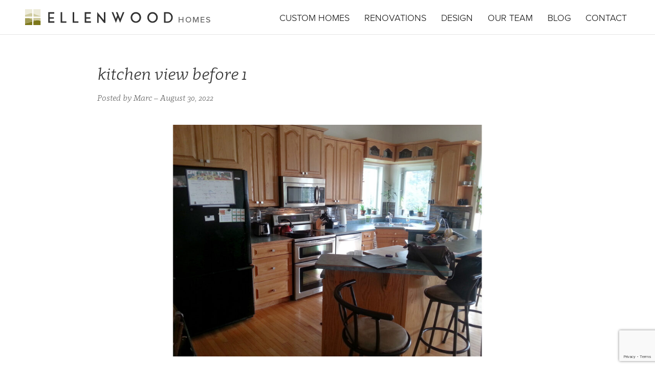

--- FILE ---
content_type: text/html; charset=UTF-8
request_url: https://ellenwoodhomes.ca/renovations/90s-refresh/0kelly-4-b4/
body_size: 8477
content:
<!DOCTYPE HTML> 
<html lang="en-US">
<head>

<link rel="stylesheet" href="https://ellenwoodhomes.ca/wp-content/themes/ellenwood_v1.0/style.css" type="text/css" media="all" />
	
<title>Ellenwood Homes</title>

<meta http-equiv="Content-Type" content="text/html; charset=UTF-8" />
<meta name="viewport" content="width=device-width, initial-scale=1, maximum-scale=1">
	
<!-- START Typekit -->
<script src="https://use.typekit.net/dvb8egg.js"></script>
<script>try{Typekit.load({ async: true });}catch(e){}</script>
<!-- END Typekit -->

<!--[if lt IE 9]>
<script src="http://html5shiv.googlecode.com/svn/trunk/html5.js"></script>
<![endif]-->
	
<meta name='robots' content='index, follow, max-image-preview:large, max-snippet:-1, max-video-preview:-1' />
	<style>img:is([sizes="auto" i], [sizes^="auto," i]) { contain-intrinsic-size: 3000px 1500px }</style>
	
	<!-- This site is optimized with the Yoast SEO plugin v25.2 - https://yoast.com/wordpress/plugins/seo/ -->
	<link rel="canonical" href="https://ellenwoodhomes.ca/renovations/90s-refresh/0kelly-4-b4/" />
	<meta property="og:locale" content="en_US" />
	<meta property="og:type" content="article" />
	<meta property="og:title" content="kitchen view before 1 - Ellenwood Homes" />
	<meta property="og:url" content="https://ellenwoodhomes.ca/renovations/90s-refresh/0kelly-4-b4/" />
	<meta property="og:site_name" content="Ellenwood Homes" />
	<meta property="article:modified_time" content="2022-08-30T22:22:19+00:00" />
	<meta property="og:image" content="https://ellenwoodhomes.ca/renovations/90s-refresh/0kelly-4-b4" />
	<meta property="og:image:width" content="2000" />
	<meta property="og:image:height" content="1006" />
	<meta property="og:image:type" content="image/jpeg" />
	<meta name="twitter:card" content="summary_large_image" />
	<script type="application/ld+json" class="yoast-schema-graph">{"@context":"https://schema.org","@graph":[{"@type":"WebPage","@id":"https://ellenwoodhomes.ca/renovations/90s-refresh/0kelly-4-b4/","url":"https://ellenwoodhomes.ca/renovations/90s-refresh/0kelly-4-b4/","name":"kitchen view before 1 - Ellenwood Homes","isPartOf":{"@id":"https://ellenwoodhomes.ca/#website"},"primaryImageOfPage":{"@id":"https://ellenwoodhomes.ca/renovations/90s-refresh/0kelly-4-b4/#primaryimage"},"image":{"@id":"https://ellenwoodhomes.ca/renovations/90s-refresh/0kelly-4-b4/#primaryimage"},"thumbnailUrl":"https://ellenwoodhomes.ca/wp-content/uploads/2022/08/0kelly-4-b4.jpg","datePublished":"2022-08-30T22:18:34+00:00","dateModified":"2022-08-30T22:22:19+00:00","breadcrumb":{"@id":"https://ellenwoodhomes.ca/renovations/90s-refresh/0kelly-4-b4/#breadcrumb"},"inLanguage":"en-US","potentialAction":[{"@type":"ReadAction","target":["https://ellenwoodhomes.ca/renovations/90s-refresh/0kelly-4-b4/"]}]},{"@type":"ImageObject","inLanguage":"en-US","@id":"https://ellenwoodhomes.ca/renovations/90s-refresh/0kelly-4-b4/#primaryimage","url":"https://ellenwoodhomes.ca/wp-content/uploads/2022/08/0kelly-4-b4.jpg","contentUrl":"https://ellenwoodhomes.ca/wp-content/uploads/2022/08/0kelly-4-b4.jpg","width":2000,"height":1006},{"@type":"BreadcrumbList","@id":"https://ellenwoodhomes.ca/renovations/90s-refresh/0kelly-4-b4/#breadcrumb","itemListElement":[{"@type":"ListItem","position":1,"name":"Home","item":"https://ellenwoodhomes.ca/"},{"@type":"ListItem","position":2,"name":"90&#8217;s Refresh","item":"https://ellenwoodhomes.ca/renovations/90s-refresh/"},{"@type":"ListItem","position":3,"name":"kitchen view before 1"}]},{"@type":"WebSite","@id":"https://ellenwoodhomes.ca/#website","url":"https://ellenwoodhomes.ca/","name":"Ellenwood Homes","description":"Innovation Efficiency Cooperation","potentialAction":[{"@type":"SearchAction","target":{"@type":"EntryPoint","urlTemplate":"https://ellenwoodhomes.ca/?s={search_term_string}"},"query-input":{"@type":"PropertyValueSpecification","valueRequired":true,"valueName":"search_term_string"}}],"inLanguage":"en-US"}]}</script>
	<!-- / Yoast SEO plugin. -->


<link rel='dns-prefetch' href='//ajax.googleapis.com' />
<link rel='dns-prefetch' href='//www.google.com' />
<link rel='dns-prefetch' href='//www.googletagmanager.com' />
<link rel="alternate" type="application/rss+xml" title="Ellenwood Homes &raquo; Feed" href="https://ellenwoodhomes.ca/feed/" />
<link rel="alternate" type="application/rss+xml" title="Ellenwood Homes &raquo; Comments Feed" href="https://ellenwoodhomes.ca/comments/feed/" />
<script type="text/javascript">
/* <![CDATA[ */
window._wpemojiSettings = {"baseUrl":"https:\/\/s.w.org\/images\/core\/emoji\/16.0.1\/72x72\/","ext":".png","svgUrl":"https:\/\/s.w.org\/images\/core\/emoji\/16.0.1\/svg\/","svgExt":".svg","source":{"concatemoji":"https:\/\/ellenwoodhomes.ca\/wp-includes\/js\/wp-emoji-release.min.js?ver=f654f0e6194780a64b3570f7de04eca6"}};
/*! This file is auto-generated */
!function(s,n){var o,i,e;function c(e){try{var t={supportTests:e,timestamp:(new Date).valueOf()};sessionStorage.setItem(o,JSON.stringify(t))}catch(e){}}function p(e,t,n){e.clearRect(0,0,e.canvas.width,e.canvas.height),e.fillText(t,0,0);var t=new Uint32Array(e.getImageData(0,0,e.canvas.width,e.canvas.height).data),a=(e.clearRect(0,0,e.canvas.width,e.canvas.height),e.fillText(n,0,0),new Uint32Array(e.getImageData(0,0,e.canvas.width,e.canvas.height).data));return t.every(function(e,t){return e===a[t]})}function u(e,t){e.clearRect(0,0,e.canvas.width,e.canvas.height),e.fillText(t,0,0);for(var n=e.getImageData(16,16,1,1),a=0;a<n.data.length;a++)if(0!==n.data[a])return!1;return!0}function f(e,t,n,a){switch(t){case"flag":return n(e,"\ud83c\udff3\ufe0f\u200d\u26a7\ufe0f","\ud83c\udff3\ufe0f\u200b\u26a7\ufe0f")?!1:!n(e,"\ud83c\udde8\ud83c\uddf6","\ud83c\udde8\u200b\ud83c\uddf6")&&!n(e,"\ud83c\udff4\udb40\udc67\udb40\udc62\udb40\udc65\udb40\udc6e\udb40\udc67\udb40\udc7f","\ud83c\udff4\u200b\udb40\udc67\u200b\udb40\udc62\u200b\udb40\udc65\u200b\udb40\udc6e\u200b\udb40\udc67\u200b\udb40\udc7f");case"emoji":return!a(e,"\ud83e\udedf")}return!1}function g(e,t,n,a){var r="undefined"!=typeof WorkerGlobalScope&&self instanceof WorkerGlobalScope?new OffscreenCanvas(300,150):s.createElement("canvas"),o=r.getContext("2d",{willReadFrequently:!0}),i=(o.textBaseline="top",o.font="600 32px Arial",{});return e.forEach(function(e){i[e]=t(o,e,n,a)}),i}function t(e){var t=s.createElement("script");t.src=e,t.defer=!0,s.head.appendChild(t)}"undefined"!=typeof Promise&&(o="wpEmojiSettingsSupports",i=["flag","emoji"],n.supports={everything:!0,everythingExceptFlag:!0},e=new Promise(function(e){s.addEventListener("DOMContentLoaded",e,{once:!0})}),new Promise(function(t){var n=function(){try{var e=JSON.parse(sessionStorage.getItem(o));if("object"==typeof e&&"number"==typeof e.timestamp&&(new Date).valueOf()<e.timestamp+604800&&"object"==typeof e.supportTests)return e.supportTests}catch(e){}return null}();if(!n){if("undefined"!=typeof Worker&&"undefined"!=typeof OffscreenCanvas&&"undefined"!=typeof URL&&URL.createObjectURL&&"undefined"!=typeof Blob)try{var e="postMessage("+g.toString()+"("+[JSON.stringify(i),f.toString(),p.toString(),u.toString()].join(",")+"));",a=new Blob([e],{type:"text/javascript"}),r=new Worker(URL.createObjectURL(a),{name:"wpTestEmojiSupports"});return void(r.onmessage=function(e){c(n=e.data),r.terminate(),t(n)})}catch(e){}c(n=g(i,f,p,u))}t(n)}).then(function(e){for(var t in e)n.supports[t]=e[t],n.supports.everything=n.supports.everything&&n.supports[t],"flag"!==t&&(n.supports.everythingExceptFlag=n.supports.everythingExceptFlag&&n.supports[t]);n.supports.everythingExceptFlag=n.supports.everythingExceptFlag&&!n.supports.flag,n.DOMReady=!1,n.readyCallback=function(){n.DOMReady=!0}}).then(function(){return e}).then(function(){var e;n.supports.everything||(n.readyCallback(),(e=n.source||{}).concatemoji?t(e.concatemoji):e.wpemoji&&e.twemoji&&(t(e.twemoji),t(e.wpemoji)))}))}((window,document),window._wpemojiSettings);
/* ]]> */
</script>
<style id='wp-emoji-styles-inline-css' type='text/css'>

	img.wp-smiley, img.emoji {
		display: inline !important;
		border: none !important;
		box-shadow: none !important;
		height: 1em !important;
		width: 1em !important;
		margin: 0 0.07em !important;
		vertical-align: -0.1em !important;
		background: none !important;
		padding: 0 !important;
	}
</style>
<link rel='stylesheet' id='wp-block-library-css' href='https://ellenwoodhomes.ca/wp-includes/css/dist/block-library/style.min.css?ver=f654f0e6194780a64b3570f7de04eca6' type='text/css' media='all' />
<style id='classic-theme-styles-inline-css' type='text/css'>
/*! This file is auto-generated */
.wp-block-button__link{color:#fff;background-color:#32373c;border-radius:9999px;box-shadow:none;text-decoration:none;padding:calc(.667em + 2px) calc(1.333em + 2px);font-size:1.125em}.wp-block-file__button{background:#32373c;color:#fff;text-decoration:none}
</style>
<style id='global-styles-inline-css' type='text/css'>
:root{--wp--preset--aspect-ratio--square: 1;--wp--preset--aspect-ratio--4-3: 4/3;--wp--preset--aspect-ratio--3-4: 3/4;--wp--preset--aspect-ratio--3-2: 3/2;--wp--preset--aspect-ratio--2-3: 2/3;--wp--preset--aspect-ratio--16-9: 16/9;--wp--preset--aspect-ratio--9-16: 9/16;--wp--preset--color--black: #000000;--wp--preset--color--cyan-bluish-gray: #abb8c3;--wp--preset--color--white: #ffffff;--wp--preset--color--pale-pink: #f78da7;--wp--preset--color--vivid-red: #cf2e2e;--wp--preset--color--luminous-vivid-orange: #ff6900;--wp--preset--color--luminous-vivid-amber: #fcb900;--wp--preset--color--light-green-cyan: #7bdcb5;--wp--preset--color--vivid-green-cyan: #00d084;--wp--preset--color--pale-cyan-blue: #8ed1fc;--wp--preset--color--vivid-cyan-blue: #0693e3;--wp--preset--color--vivid-purple: #9b51e0;--wp--preset--gradient--vivid-cyan-blue-to-vivid-purple: linear-gradient(135deg,rgba(6,147,227,1) 0%,rgb(155,81,224) 100%);--wp--preset--gradient--light-green-cyan-to-vivid-green-cyan: linear-gradient(135deg,rgb(122,220,180) 0%,rgb(0,208,130) 100%);--wp--preset--gradient--luminous-vivid-amber-to-luminous-vivid-orange: linear-gradient(135deg,rgba(252,185,0,1) 0%,rgba(255,105,0,1) 100%);--wp--preset--gradient--luminous-vivid-orange-to-vivid-red: linear-gradient(135deg,rgba(255,105,0,1) 0%,rgb(207,46,46) 100%);--wp--preset--gradient--very-light-gray-to-cyan-bluish-gray: linear-gradient(135deg,rgb(238,238,238) 0%,rgb(169,184,195) 100%);--wp--preset--gradient--cool-to-warm-spectrum: linear-gradient(135deg,rgb(74,234,220) 0%,rgb(151,120,209) 20%,rgb(207,42,186) 40%,rgb(238,44,130) 60%,rgb(251,105,98) 80%,rgb(254,248,76) 100%);--wp--preset--gradient--blush-light-purple: linear-gradient(135deg,rgb(255,206,236) 0%,rgb(152,150,240) 100%);--wp--preset--gradient--blush-bordeaux: linear-gradient(135deg,rgb(254,205,165) 0%,rgb(254,45,45) 50%,rgb(107,0,62) 100%);--wp--preset--gradient--luminous-dusk: linear-gradient(135deg,rgb(255,203,112) 0%,rgb(199,81,192) 50%,rgb(65,88,208) 100%);--wp--preset--gradient--pale-ocean: linear-gradient(135deg,rgb(255,245,203) 0%,rgb(182,227,212) 50%,rgb(51,167,181) 100%);--wp--preset--gradient--electric-grass: linear-gradient(135deg,rgb(202,248,128) 0%,rgb(113,206,126) 100%);--wp--preset--gradient--midnight: linear-gradient(135deg,rgb(2,3,129) 0%,rgb(40,116,252) 100%);--wp--preset--font-size--small: 13px;--wp--preset--font-size--medium: 20px;--wp--preset--font-size--large: 36px;--wp--preset--font-size--x-large: 42px;--wp--preset--spacing--20: 0.44rem;--wp--preset--spacing--30: 0.67rem;--wp--preset--spacing--40: 1rem;--wp--preset--spacing--50: 1.5rem;--wp--preset--spacing--60: 2.25rem;--wp--preset--spacing--70: 3.38rem;--wp--preset--spacing--80: 5.06rem;--wp--preset--shadow--natural: 6px 6px 9px rgba(0, 0, 0, 0.2);--wp--preset--shadow--deep: 12px 12px 50px rgba(0, 0, 0, 0.4);--wp--preset--shadow--sharp: 6px 6px 0px rgba(0, 0, 0, 0.2);--wp--preset--shadow--outlined: 6px 6px 0px -3px rgba(255, 255, 255, 1), 6px 6px rgba(0, 0, 0, 1);--wp--preset--shadow--crisp: 6px 6px 0px rgba(0, 0, 0, 1);}:where(.is-layout-flex){gap: 0.5em;}:where(.is-layout-grid){gap: 0.5em;}body .is-layout-flex{display: flex;}.is-layout-flex{flex-wrap: wrap;align-items: center;}.is-layout-flex > :is(*, div){margin: 0;}body .is-layout-grid{display: grid;}.is-layout-grid > :is(*, div){margin: 0;}:where(.wp-block-columns.is-layout-flex){gap: 2em;}:where(.wp-block-columns.is-layout-grid){gap: 2em;}:where(.wp-block-post-template.is-layout-flex){gap: 1.25em;}:where(.wp-block-post-template.is-layout-grid){gap: 1.25em;}.has-black-color{color: var(--wp--preset--color--black) !important;}.has-cyan-bluish-gray-color{color: var(--wp--preset--color--cyan-bluish-gray) !important;}.has-white-color{color: var(--wp--preset--color--white) !important;}.has-pale-pink-color{color: var(--wp--preset--color--pale-pink) !important;}.has-vivid-red-color{color: var(--wp--preset--color--vivid-red) !important;}.has-luminous-vivid-orange-color{color: var(--wp--preset--color--luminous-vivid-orange) !important;}.has-luminous-vivid-amber-color{color: var(--wp--preset--color--luminous-vivid-amber) !important;}.has-light-green-cyan-color{color: var(--wp--preset--color--light-green-cyan) !important;}.has-vivid-green-cyan-color{color: var(--wp--preset--color--vivid-green-cyan) !important;}.has-pale-cyan-blue-color{color: var(--wp--preset--color--pale-cyan-blue) !important;}.has-vivid-cyan-blue-color{color: var(--wp--preset--color--vivid-cyan-blue) !important;}.has-vivid-purple-color{color: var(--wp--preset--color--vivid-purple) !important;}.has-black-background-color{background-color: var(--wp--preset--color--black) !important;}.has-cyan-bluish-gray-background-color{background-color: var(--wp--preset--color--cyan-bluish-gray) !important;}.has-white-background-color{background-color: var(--wp--preset--color--white) !important;}.has-pale-pink-background-color{background-color: var(--wp--preset--color--pale-pink) !important;}.has-vivid-red-background-color{background-color: var(--wp--preset--color--vivid-red) !important;}.has-luminous-vivid-orange-background-color{background-color: var(--wp--preset--color--luminous-vivid-orange) !important;}.has-luminous-vivid-amber-background-color{background-color: var(--wp--preset--color--luminous-vivid-amber) !important;}.has-light-green-cyan-background-color{background-color: var(--wp--preset--color--light-green-cyan) !important;}.has-vivid-green-cyan-background-color{background-color: var(--wp--preset--color--vivid-green-cyan) !important;}.has-pale-cyan-blue-background-color{background-color: var(--wp--preset--color--pale-cyan-blue) !important;}.has-vivid-cyan-blue-background-color{background-color: var(--wp--preset--color--vivid-cyan-blue) !important;}.has-vivid-purple-background-color{background-color: var(--wp--preset--color--vivid-purple) !important;}.has-black-border-color{border-color: var(--wp--preset--color--black) !important;}.has-cyan-bluish-gray-border-color{border-color: var(--wp--preset--color--cyan-bluish-gray) !important;}.has-white-border-color{border-color: var(--wp--preset--color--white) !important;}.has-pale-pink-border-color{border-color: var(--wp--preset--color--pale-pink) !important;}.has-vivid-red-border-color{border-color: var(--wp--preset--color--vivid-red) !important;}.has-luminous-vivid-orange-border-color{border-color: var(--wp--preset--color--luminous-vivid-orange) !important;}.has-luminous-vivid-amber-border-color{border-color: var(--wp--preset--color--luminous-vivid-amber) !important;}.has-light-green-cyan-border-color{border-color: var(--wp--preset--color--light-green-cyan) !important;}.has-vivid-green-cyan-border-color{border-color: var(--wp--preset--color--vivid-green-cyan) !important;}.has-pale-cyan-blue-border-color{border-color: var(--wp--preset--color--pale-cyan-blue) !important;}.has-vivid-cyan-blue-border-color{border-color: var(--wp--preset--color--vivid-cyan-blue) !important;}.has-vivid-purple-border-color{border-color: var(--wp--preset--color--vivid-purple) !important;}.has-vivid-cyan-blue-to-vivid-purple-gradient-background{background: var(--wp--preset--gradient--vivid-cyan-blue-to-vivid-purple) !important;}.has-light-green-cyan-to-vivid-green-cyan-gradient-background{background: var(--wp--preset--gradient--light-green-cyan-to-vivid-green-cyan) !important;}.has-luminous-vivid-amber-to-luminous-vivid-orange-gradient-background{background: var(--wp--preset--gradient--luminous-vivid-amber-to-luminous-vivid-orange) !important;}.has-luminous-vivid-orange-to-vivid-red-gradient-background{background: var(--wp--preset--gradient--luminous-vivid-orange-to-vivid-red) !important;}.has-very-light-gray-to-cyan-bluish-gray-gradient-background{background: var(--wp--preset--gradient--very-light-gray-to-cyan-bluish-gray) !important;}.has-cool-to-warm-spectrum-gradient-background{background: var(--wp--preset--gradient--cool-to-warm-spectrum) !important;}.has-blush-light-purple-gradient-background{background: var(--wp--preset--gradient--blush-light-purple) !important;}.has-blush-bordeaux-gradient-background{background: var(--wp--preset--gradient--blush-bordeaux) !important;}.has-luminous-dusk-gradient-background{background: var(--wp--preset--gradient--luminous-dusk) !important;}.has-pale-ocean-gradient-background{background: var(--wp--preset--gradient--pale-ocean) !important;}.has-electric-grass-gradient-background{background: var(--wp--preset--gradient--electric-grass) !important;}.has-midnight-gradient-background{background: var(--wp--preset--gradient--midnight) !important;}.has-small-font-size{font-size: var(--wp--preset--font-size--small) !important;}.has-medium-font-size{font-size: var(--wp--preset--font-size--medium) !important;}.has-large-font-size{font-size: var(--wp--preset--font-size--large) !important;}.has-x-large-font-size{font-size: var(--wp--preset--font-size--x-large) !important;}
:where(.wp-block-post-template.is-layout-flex){gap: 1.25em;}:where(.wp-block-post-template.is-layout-grid){gap: 1.25em;}
:where(.wp-block-columns.is-layout-flex){gap: 2em;}:where(.wp-block-columns.is-layout-grid){gap: 2em;}
:root :where(.wp-block-pullquote){font-size: 1.5em;line-height: 1.6;}
</style>
<link rel='stylesheet' id='slb_core-css' href='https://ellenwoodhomes.ca/wp-content/plugins/simple-lightbox/client/css/app.css?ver=2.9.4' type='text/css' media='all' />
<script type="text/javascript" src="https://ajax.googleapis.com/ajax/libs/jquery/1.12.0/jquery.min.js?ver=1.12.0" id="jquery-js"></script>

<!-- Google tag (gtag.js) snippet added by Site Kit -->
<!-- Google Analytics snippet added by Site Kit -->
<script type="text/javascript" src="https://www.googletagmanager.com/gtag/js?id=G-1DSTM1M4TB" id="google_gtagjs-js" async></script>
<script type="text/javascript" id="google_gtagjs-js-after">
/* <![CDATA[ */
window.dataLayer = window.dataLayer || [];function gtag(){dataLayer.push(arguments);}
gtag("set","linker",{"domains":["ellenwoodhomes.ca"]});
gtag("js", new Date());
gtag("set", "developer_id.dZTNiMT", true);
gtag("config", "G-1DSTM1M4TB");
/* ]]> */
</script>
<link rel="https://api.w.org/" href="https://ellenwoodhomes.ca/wp-json/" /><link rel="alternate" title="JSON" type="application/json" href="https://ellenwoodhomes.ca/wp-json/wp/v2/media/3693" /><link rel='shortlink' href='https://ellenwoodhomes.ca/?p=3693' />
<link rel="alternate" title="oEmbed (JSON)" type="application/json+oembed" href="https://ellenwoodhomes.ca/wp-json/oembed/1.0/embed?url=https%3A%2F%2Fellenwoodhomes.ca%2Frenovations%2F90s-refresh%2F0kelly-4-b4%2F" />
<link rel="alternate" title="oEmbed (XML)" type="text/xml+oembed" href="https://ellenwoodhomes.ca/wp-json/oembed/1.0/embed?url=https%3A%2F%2Fellenwoodhomes.ca%2Frenovations%2F90s-refresh%2F0kelly-4-b4%2F&#038;format=xml" />
<meta name="generator" content="Site Kit by Google 1.170.0" /><script type="text/javascript">
(function(url){
	if(/(?:Chrome\/26\.0\.1410\.63 Safari\/537\.31|WordfenceTestMonBot)/.test(navigator.userAgent)){ return; }
	var addEvent = function(evt, handler) {
		if (window.addEventListener) {
			document.addEventListener(evt, handler, false);
		} else if (window.attachEvent) {
			document.attachEvent('on' + evt, handler);
		}
	};
	var removeEvent = function(evt, handler) {
		if (window.removeEventListener) {
			document.removeEventListener(evt, handler, false);
		} else if (window.detachEvent) {
			document.detachEvent('on' + evt, handler);
		}
	};
	var evts = 'contextmenu dblclick drag dragend dragenter dragleave dragover dragstart drop keydown keypress keyup mousedown mousemove mouseout mouseover mouseup mousewheel scroll'.split(' ');
	var logHuman = function() {
		if (window.wfLogHumanRan) { return; }
		window.wfLogHumanRan = true;
		var wfscr = document.createElement('script');
		wfscr.type = 'text/javascript';
		wfscr.async = true;
		wfscr.src = url + '&r=' + Math.random();
		(document.getElementsByTagName('head')[0]||document.getElementsByTagName('body')[0]).appendChild(wfscr);
		for (var i = 0; i < evts.length; i++) {
			removeEvent(evts[i], logHuman);
		}
	};
	for (var i = 0; i < evts.length; i++) {
		addEvent(evts[i], logHuman);
	}
})('//ellenwoodhomes.ca/?wordfence_lh=1&hid=1576E1CE78589A85EA7400320BCF4752');
</script>	<link rel="Shortcut Icon" type="image/x-icon" href="https://ellenwoodhomes.ca/wp-content/themes/ellenwood_v1.0/images/favicon.ico" />
    <link rel="apple-touch-icon-precomposed" sizes="144x144" href="https://ellenwoodhomes.ca/wp-content/themes/ellenwood_v1.0/images/apple-touch-icon-144x144.png" />
    <link rel="apple-touch-icon-precomposed" sizes="152x152" href="https://ellenwoodhomes.ca/wp-content/themes/ellenwood_v1.0/images/apple-touch-icon-152x152.png" />
    <link rel="icon" type="image/png" href="https://ellenwoodhomes.ca/wp-content/themes/ellenwood_v1.0/images/favicon-32x32.png" sizes="32x32" />
    <link rel="icon" type="image/png" href="https://ellenwoodhomes.ca/wp-content/themes/ellenwood_v1.0/images/favicon-16x16.png" sizes="16x16" />
<meta name="p:domain_verify" content="52a8e7a7e4655e340858d4e215350dde"/>
</head>

<body class="attachment wp-singular attachment-template-default single single-attachment postid-3693 attachmentid-3693 attachment-jpeg wp-theme-ellenwood_v10">
	
	<div id="page_top"></div>
	
	<header role="banner" class="global container">
    	
    	<div class="inner_header_wrap row">
    	
        	<div class="logo_wrap row">
    	
                
<a class="logo" href="https://ellenwoodhomes.ca">
    <img 
        src="https://ellenwoodhomes.ca/wp-content/themes/ellenwood_v1.0/images/logo.svg" 
        onerror="this.src='https://ellenwoodhomes.ca/wp-content/themes/ellenwood_v1.0/images/logo.png'" 
        alt=""
    />
    <span>HOMES</span>
</a>	
                
        	</div><!-- logo_wrap -->
        	    
        	<a class="toggle icon-menu" href="#page_top">
            	<span class="screen_reader_text">Menu</span>
            </a>
        
    	</div><!-- inner_header_wrap -->
    	    
    	<div id="global_nav_wrap" class="global_nav_wrap row">
		
            <nav id="global_nav" class="global group">
					<ul id="menu-global-nav" class="menu group"><li id="menu-item-3104" class="menu-item menu-item-type-custom menu-item-object-custom menu-item-3104"><a href="/custom_homes">Custom Homes</a></li>
<li id="menu-item-3106" class="menu-item menu-item-type-custom menu-item-object-custom menu-item-3106"><a href="/renovations">Renovations</a></li>
<li id="menu-item-3105" class="menu-item menu-item-type-custom menu-item-object-custom menu-item-3105"><a href="/design">Design</a></li>
<li id="menu-item-2947" class="menu-item menu-item-type-post_type menu-item-object-page menu-item-2947"><a href="https://ellenwoodhomes.ca/our-team/">Our Team</a></li>
<li id="menu-item-1995" class="menu-item menu-item-type-post_type menu-item-object-page current_page_parent menu-item-1995"><a href="https://ellenwoodhomes.ca/blog-news/">Blog</a></li>
<li id="menu-item-2003" class="menu-item menu-item-type-post_type menu-item-object-page menu-item-2003"><a href="https://ellenwoodhomes.ca/contact/">Contact</a></li>
</ul>	</nav><!-- global -->            
    	</div> <!-- nav_wrap -->
    	    
    </header><!-- global -->
    	
    
<main role="main" class="row">
	
	<section class="content_wrap row">
            
        <div class="inner_content_wrap container container_medium">

                        
                	<article class="container container_medium post-3693 attachment type-attachment status-inherit hentry">
                    
                    <div class="entry_wrap row">
                	
                        	<h1>kitchen view before 1</h1>
                        	
                        	<p class="post_meta">Posted by Marc &ndash; August 30, 2022</p>
                        	
                        	<div class="the_content row">
                        		
                        		<p class="attachment"><img fetchpriority="high" decoding="async" width="1200" height="604" src="https://ellenwoodhomes.ca/wp-content/uploads/2022/08/0kelly-4-b4-1200x604.jpg" class="attachment-medium size-medium" alt="" srcset="https://ellenwoodhomes.ca/wp-content/uploads/2022/08/0kelly-4-b4-1200x604.jpg 1200w, https://ellenwoodhomes.ca/wp-content/uploads/2022/08/0kelly-4-b4-1536x773.jpg 1536w, https://ellenwoodhomes.ca/wp-content/uploads/2022/08/0kelly-4-b4-300x151.jpg 300w, https://ellenwoodhomes.ca/wp-content/uploads/2022/08/0kelly-4-b4.jpg 2000w" sizes="(max-width: 1200px) 100vw, 1200px" /></a></p>
                        		
                        	</div><!-- the_content -->
                    
                    </div><!-- entry_wrap -->
                	
                </article><!-- post_ID -->
            
                        
        </div><!-- content_wrap -->
		
	</section><!-- content_wrap -->
	
</main>

<footer class="global_footer_wrap row">
    
    <section id="about" class="content_wrap about_wrap row">
        
                
        <div class="action_wrap container">
    
    <div class="centered_content row">

        <a class="button button_medium" href="/contact">Contact Us</a>
        
    </div><!-- centered_content -->
    
</div><!-- action_wrap -->        
        <nav class="social container container_medium">
    
    <div class="footer_logo_section">

	<a class="footer_logo" href="http://www.houzz.com/pro/ellenwoodhomes/ellenwood-homes-ltd" target="_blank">
		<img 
			src="https://ellenwoodhomes.ca/wp-content/themes/ellenwood_v1.0/images/houzz-logo.svg" 
			onerror="this.src='https://ellenwoodhomes.ca/wp-content/themes/ellenwood_v1.0/images/houzz-logo.png'" 
			alt="Find us on Houzz"
		/>
		<span class="screen_reader_text">Houzz</span>
	</a>

	<a class="footer_logo" href="https://www.buildwithrise.com/pros/5bc613e9ae199d7bce46b604/ellenwood-homes" target="_blank">
		<img 
			src="https://ellenwoodhomes.ca/wp-content/themes/ellenwood_v1.0/images/rise_logo.png" 
			alt="Find us on Rise"
		/>
		<span class="screen_reader_text">Rise</span>
	</a>
	
	<a class="footer_logo" href="https://www.bbb.org/ca/bc/nelson/profile/home-builders/ellenwood-homes-ltd-0037-1287521" target="_blank">
		<img 
			src="https://ellenwoodhomes.ca/wp-content/themes/ellenwood_v1.0/images/ab-seal-hor-black.png" 
			alt="A Better Business Bureau member"
		/>
		<span class="screen_reader_text">Better Buisness Bureau</span>
	</a>
	
</div>	    
					<ul id="menu-social-nav" class="menu group"><li id="menu-item-2140" class="icon-facebook wrap_text menu-item menu-item-type-custom menu-item-object-custom menu-item-2140"><a target="_blank" rel="me" href="https://www.facebook.com/EllenwoodHomes/">Facebook</a></li>
<li id="menu-item-2150" class="icon-instagram wrap_text menu-item menu-item-type-custom menu-item-object-custom menu-item-2150"><a target="_blank" rel="me" href="https://instagram.com/ellenwood_homes/">Instagram</a></li>
</ul>	</nav><!-- social -->        
        

    
        <div class="testimonial_wrap inner_content_wrap container container_medium">
    
            <blockquote class="row post-2132 testimonials type-testimonials status-publish hentry">
                
                <p>I have completed three high-end, successful and significant residential renovations with Lara Ellenwood during the past 11 years.  Lara is a uniquely talented Interior Designer. She is a pleasure to work with &#8211; quiet, thoughtful, pleasant and sensitive. She is very well trained, professional and highly organized. I met her initially as a client of Ledingham Design, where she handled their interior design. She excels in design and in liaising with suppliers and trades whom she knows well and who hold her in very high regard.  I understand why! She is more than willing to listen to her clients and their personal needs, and bend her choices in their direction. Additionally, she enriches their choices, adds new ideas, presents fine concept sketches, then detailed plans, and absolutely aces the colour palette after the required contemplation work. She then supervises the actualization process from beginning to end, has the best resources at her disposal, and brings together all the disparate elements together, successfully.  Whoever you are, you are fortunate to be able to consider working with her.</p>
                
                <cite>Joyce C., Vancouver</cite>
            	
            </blockquote>
            
            <div class="action_wrap">
            
            	<a class="text_link" href="/testimonials">Client testimonials...</a>
            
            </div>

                
    </div>
    

    </section><!-- design_wrap -->
    
    <section class="certification_wrap row">

        
    
    
<article class="container container_medium post-2039 page type-page status-publish hentry">
	
    	<h1>Certification</h1>
    	
    	<div class="the_content row">
    		
    		<p><a href="http://www.chba.ca/" target="_blank" rel="noopener noreferrer"><img loading="lazy" decoding="async" class="alignnone wp-image-2055 size-full" title="Canadian Home Builder' Association" src="/wp-content/uploads/2015/12/canadian-home-builders-association.jpg" alt="Canadian Home Builder' Association" width="476" height="232"></a><a href="http://www.progwar.com/warranty" target="_blank" rel="noopener noreferrer"><img loading="lazy" decoding="async" class="alignnone wp-image-2051" title="Pacific Home Warranty" src="/wp-content/uploads/2015/12/pacific-home-warranty.jpg" alt="Pacific Home Warranty" width="464" height="262"></a><a href="https://www.bchousing.org/licensing-consumer-services/new-homes/home-warranty-insurance-new-homes" target="_blank" rel="noopener noreferrer"><img loading="lazy" decoding="async" class="alignnone wp-image-2048 size-full" title="2-5-10 Year Warranty" src="/wp-content/uploads/2015/12/2-5-10-year-warranty.jpg" alt="2-5-10 Year Warranty" width="464" height="262"></a><a href="http://www.idibc.org/" target="_blank" rel="noopener noreferrer"><img loading="lazy" decoding="async" class="alignnone wp-image-2050 size-full" title="Interior Designers Institute of BC" src="/wp-content/uploads/2015/12/interior-designers-institute.jpg" alt="Interior Designers Institute of BC" width="464" height="262"></a></p>
    		
    	</div><!-- the_content -->
	
</article><!-- post_ID -->


    </section><!-- design_wrap -->
	
	<section class="copyright_wrap row">
	
		<div class="container">
		
			<p>&copy; 2026 Ellenwood Homes<span>&nbsp;&nbsp;|&nbsp;&nbsp;</span>All Rights Reserved</p>
			
		</div>
		
	</section><!-- connect_nav_wrap -->
	
</footer><!-- global_footer_wrap -->

<script type="speculationrules">
{"prefetch":[{"source":"document","where":{"and":[{"href_matches":"\/*"},{"not":{"href_matches":["\/wp-*.php","\/wp-admin\/*","\/wp-content\/uploads\/*","\/wp-content\/*","\/wp-content\/plugins\/*","\/wp-content\/themes\/ellenwood_v1.0\/*","\/*\\?(.+)"]}},{"not":{"selector_matches":"a[rel~=\"nofollow\"]"}},{"not":{"selector_matches":".no-prefetch, .no-prefetch a"}}]},"eagerness":"conservative"}]}
</script>
<script type="text/javascript" src="https://ellenwoodhomes.ca/wp-includes/js/imagesloaded.min.js?ver=5.0.0" id="imagesloaded-js"></script>
<script type="text/javascript" src="https://ellenwoodhomes.ca/wp-includes/js/masonry.min.js?ver=4.2.2" id="masonry-js"></script>
<script type="text/javascript" src="https://ellenwoodhomes.ca/wp-content/themes/ellenwood_v1.0/js/theme-scripts-min.js?ver=1.0" id="theme-scripts-js"></script>
<script type="text/javascript" id="gforms_recaptcha_recaptcha-js-extra">
/* <![CDATA[ */
var gforms_recaptcha_recaptcha_strings = {"site_key":"6LdZ3VMrAAAAAIcdyXOMMSdkqhg1m4KPJi8g1gK9","ajaxurl":"https:\/\/ellenwoodhomes.ca\/wp-admin\/admin-ajax.php","nonce":"5124ac009f"};
/* ]]> */
</script>
<script type="text/javascript" src="https://www.google.com/recaptcha/api.js?render=6LdZ3VMrAAAAAIcdyXOMMSdkqhg1m4KPJi8g1gK9&amp;ver=1.6.0" id="gforms_recaptcha_recaptcha-js"></script>
<script type="text/javascript" id="slb_context">/* <![CDATA[ */if ( !!window.jQuery ) {(function($){$(document).ready(function(){if ( !!window.SLB ) { {$.extend(SLB, {"context":["public","user_guest"]});} }})})(jQuery);}/* ]]> */</script>

<!-- google analytics -->
<script>
  (function(i,s,o,g,r,a,m){i['GoogleAnalyticsObject']=r;i[r]=i[r]||function(){
  (i[r].q=i[r].q||[]).push(arguments)},i[r].l=1*new Date();a=s.createElement(o),
  m=s.getElementsByTagName(o)[0];a.async=1;a.src=g;m.parentNode.insertBefore(a,m)
  })(window,document,'script','https://www.google-analytics.com/analytics.js','ga');

  ga('create', 'UA-60318168-1', 'auto');
  ga('send', 'pageview');

</script>
<!-- google analytics -->


</body>
</html>



--- FILE ---
content_type: text/html; charset=utf-8
request_url: https://www.google.com/recaptcha/api2/anchor?ar=1&k=6LdZ3VMrAAAAAIcdyXOMMSdkqhg1m4KPJi8g1gK9&co=aHR0cHM6Ly9lbGxlbndvb2Rob21lcy5jYTo0NDM.&hl=en&v=N67nZn4AqZkNcbeMu4prBgzg&size=invisible&anchor-ms=20000&execute-ms=30000&cb=2tjbemp0n3f7
body_size: 48854
content:
<!DOCTYPE HTML><html dir="ltr" lang="en"><head><meta http-equiv="Content-Type" content="text/html; charset=UTF-8">
<meta http-equiv="X-UA-Compatible" content="IE=edge">
<title>reCAPTCHA</title>
<style type="text/css">
/* cyrillic-ext */
@font-face {
  font-family: 'Roboto';
  font-style: normal;
  font-weight: 400;
  font-stretch: 100%;
  src: url(//fonts.gstatic.com/s/roboto/v48/KFO7CnqEu92Fr1ME7kSn66aGLdTylUAMa3GUBHMdazTgWw.woff2) format('woff2');
  unicode-range: U+0460-052F, U+1C80-1C8A, U+20B4, U+2DE0-2DFF, U+A640-A69F, U+FE2E-FE2F;
}
/* cyrillic */
@font-face {
  font-family: 'Roboto';
  font-style: normal;
  font-weight: 400;
  font-stretch: 100%;
  src: url(//fonts.gstatic.com/s/roboto/v48/KFO7CnqEu92Fr1ME7kSn66aGLdTylUAMa3iUBHMdazTgWw.woff2) format('woff2');
  unicode-range: U+0301, U+0400-045F, U+0490-0491, U+04B0-04B1, U+2116;
}
/* greek-ext */
@font-face {
  font-family: 'Roboto';
  font-style: normal;
  font-weight: 400;
  font-stretch: 100%;
  src: url(//fonts.gstatic.com/s/roboto/v48/KFO7CnqEu92Fr1ME7kSn66aGLdTylUAMa3CUBHMdazTgWw.woff2) format('woff2');
  unicode-range: U+1F00-1FFF;
}
/* greek */
@font-face {
  font-family: 'Roboto';
  font-style: normal;
  font-weight: 400;
  font-stretch: 100%;
  src: url(//fonts.gstatic.com/s/roboto/v48/KFO7CnqEu92Fr1ME7kSn66aGLdTylUAMa3-UBHMdazTgWw.woff2) format('woff2');
  unicode-range: U+0370-0377, U+037A-037F, U+0384-038A, U+038C, U+038E-03A1, U+03A3-03FF;
}
/* math */
@font-face {
  font-family: 'Roboto';
  font-style: normal;
  font-weight: 400;
  font-stretch: 100%;
  src: url(//fonts.gstatic.com/s/roboto/v48/KFO7CnqEu92Fr1ME7kSn66aGLdTylUAMawCUBHMdazTgWw.woff2) format('woff2');
  unicode-range: U+0302-0303, U+0305, U+0307-0308, U+0310, U+0312, U+0315, U+031A, U+0326-0327, U+032C, U+032F-0330, U+0332-0333, U+0338, U+033A, U+0346, U+034D, U+0391-03A1, U+03A3-03A9, U+03B1-03C9, U+03D1, U+03D5-03D6, U+03F0-03F1, U+03F4-03F5, U+2016-2017, U+2034-2038, U+203C, U+2040, U+2043, U+2047, U+2050, U+2057, U+205F, U+2070-2071, U+2074-208E, U+2090-209C, U+20D0-20DC, U+20E1, U+20E5-20EF, U+2100-2112, U+2114-2115, U+2117-2121, U+2123-214F, U+2190, U+2192, U+2194-21AE, U+21B0-21E5, U+21F1-21F2, U+21F4-2211, U+2213-2214, U+2216-22FF, U+2308-230B, U+2310, U+2319, U+231C-2321, U+2336-237A, U+237C, U+2395, U+239B-23B7, U+23D0, U+23DC-23E1, U+2474-2475, U+25AF, U+25B3, U+25B7, U+25BD, U+25C1, U+25CA, U+25CC, U+25FB, U+266D-266F, U+27C0-27FF, U+2900-2AFF, U+2B0E-2B11, U+2B30-2B4C, U+2BFE, U+3030, U+FF5B, U+FF5D, U+1D400-1D7FF, U+1EE00-1EEFF;
}
/* symbols */
@font-face {
  font-family: 'Roboto';
  font-style: normal;
  font-weight: 400;
  font-stretch: 100%;
  src: url(//fonts.gstatic.com/s/roboto/v48/KFO7CnqEu92Fr1ME7kSn66aGLdTylUAMaxKUBHMdazTgWw.woff2) format('woff2');
  unicode-range: U+0001-000C, U+000E-001F, U+007F-009F, U+20DD-20E0, U+20E2-20E4, U+2150-218F, U+2190, U+2192, U+2194-2199, U+21AF, U+21E6-21F0, U+21F3, U+2218-2219, U+2299, U+22C4-22C6, U+2300-243F, U+2440-244A, U+2460-24FF, U+25A0-27BF, U+2800-28FF, U+2921-2922, U+2981, U+29BF, U+29EB, U+2B00-2BFF, U+4DC0-4DFF, U+FFF9-FFFB, U+10140-1018E, U+10190-1019C, U+101A0, U+101D0-101FD, U+102E0-102FB, U+10E60-10E7E, U+1D2C0-1D2D3, U+1D2E0-1D37F, U+1F000-1F0FF, U+1F100-1F1AD, U+1F1E6-1F1FF, U+1F30D-1F30F, U+1F315, U+1F31C, U+1F31E, U+1F320-1F32C, U+1F336, U+1F378, U+1F37D, U+1F382, U+1F393-1F39F, U+1F3A7-1F3A8, U+1F3AC-1F3AF, U+1F3C2, U+1F3C4-1F3C6, U+1F3CA-1F3CE, U+1F3D4-1F3E0, U+1F3ED, U+1F3F1-1F3F3, U+1F3F5-1F3F7, U+1F408, U+1F415, U+1F41F, U+1F426, U+1F43F, U+1F441-1F442, U+1F444, U+1F446-1F449, U+1F44C-1F44E, U+1F453, U+1F46A, U+1F47D, U+1F4A3, U+1F4B0, U+1F4B3, U+1F4B9, U+1F4BB, U+1F4BF, U+1F4C8-1F4CB, U+1F4D6, U+1F4DA, U+1F4DF, U+1F4E3-1F4E6, U+1F4EA-1F4ED, U+1F4F7, U+1F4F9-1F4FB, U+1F4FD-1F4FE, U+1F503, U+1F507-1F50B, U+1F50D, U+1F512-1F513, U+1F53E-1F54A, U+1F54F-1F5FA, U+1F610, U+1F650-1F67F, U+1F687, U+1F68D, U+1F691, U+1F694, U+1F698, U+1F6AD, U+1F6B2, U+1F6B9-1F6BA, U+1F6BC, U+1F6C6-1F6CF, U+1F6D3-1F6D7, U+1F6E0-1F6EA, U+1F6F0-1F6F3, U+1F6F7-1F6FC, U+1F700-1F7FF, U+1F800-1F80B, U+1F810-1F847, U+1F850-1F859, U+1F860-1F887, U+1F890-1F8AD, U+1F8B0-1F8BB, U+1F8C0-1F8C1, U+1F900-1F90B, U+1F93B, U+1F946, U+1F984, U+1F996, U+1F9E9, U+1FA00-1FA6F, U+1FA70-1FA7C, U+1FA80-1FA89, U+1FA8F-1FAC6, U+1FACE-1FADC, U+1FADF-1FAE9, U+1FAF0-1FAF8, U+1FB00-1FBFF;
}
/* vietnamese */
@font-face {
  font-family: 'Roboto';
  font-style: normal;
  font-weight: 400;
  font-stretch: 100%;
  src: url(//fonts.gstatic.com/s/roboto/v48/KFO7CnqEu92Fr1ME7kSn66aGLdTylUAMa3OUBHMdazTgWw.woff2) format('woff2');
  unicode-range: U+0102-0103, U+0110-0111, U+0128-0129, U+0168-0169, U+01A0-01A1, U+01AF-01B0, U+0300-0301, U+0303-0304, U+0308-0309, U+0323, U+0329, U+1EA0-1EF9, U+20AB;
}
/* latin-ext */
@font-face {
  font-family: 'Roboto';
  font-style: normal;
  font-weight: 400;
  font-stretch: 100%;
  src: url(//fonts.gstatic.com/s/roboto/v48/KFO7CnqEu92Fr1ME7kSn66aGLdTylUAMa3KUBHMdazTgWw.woff2) format('woff2');
  unicode-range: U+0100-02BA, U+02BD-02C5, U+02C7-02CC, U+02CE-02D7, U+02DD-02FF, U+0304, U+0308, U+0329, U+1D00-1DBF, U+1E00-1E9F, U+1EF2-1EFF, U+2020, U+20A0-20AB, U+20AD-20C0, U+2113, U+2C60-2C7F, U+A720-A7FF;
}
/* latin */
@font-face {
  font-family: 'Roboto';
  font-style: normal;
  font-weight: 400;
  font-stretch: 100%;
  src: url(//fonts.gstatic.com/s/roboto/v48/KFO7CnqEu92Fr1ME7kSn66aGLdTylUAMa3yUBHMdazQ.woff2) format('woff2');
  unicode-range: U+0000-00FF, U+0131, U+0152-0153, U+02BB-02BC, U+02C6, U+02DA, U+02DC, U+0304, U+0308, U+0329, U+2000-206F, U+20AC, U+2122, U+2191, U+2193, U+2212, U+2215, U+FEFF, U+FFFD;
}
/* cyrillic-ext */
@font-face {
  font-family: 'Roboto';
  font-style: normal;
  font-weight: 500;
  font-stretch: 100%;
  src: url(//fonts.gstatic.com/s/roboto/v48/KFO7CnqEu92Fr1ME7kSn66aGLdTylUAMa3GUBHMdazTgWw.woff2) format('woff2');
  unicode-range: U+0460-052F, U+1C80-1C8A, U+20B4, U+2DE0-2DFF, U+A640-A69F, U+FE2E-FE2F;
}
/* cyrillic */
@font-face {
  font-family: 'Roboto';
  font-style: normal;
  font-weight: 500;
  font-stretch: 100%;
  src: url(//fonts.gstatic.com/s/roboto/v48/KFO7CnqEu92Fr1ME7kSn66aGLdTylUAMa3iUBHMdazTgWw.woff2) format('woff2');
  unicode-range: U+0301, U+0400-045F, U+0490-0491, U+04B0-04B1, U+2116;
}
/* greek-ext */
@font-face {
  font-family: 'Roboto';
  font-style: normal;
  font-weight: 500;
  font-stretch: 100%;
  src: url(//fonts.gstatic.com/s/roboto/v48/KFO7CnqEu92Fr1ME7kSn66aGLdTylUAMa3CUBHMdazTgWw.woff2) format('woff2');
  unicode-range: U+1F00-1FFF;
}
/* greek */
@font-face {
  font-family: 'Roboto';
  font-style: normal;
  font-weight: 500;
  font-stretch: 100%;
  src: url(//fonts.gstatic.com/s/roboto/v48/KFO7CnqEu92Fr1ME7kSn66aGLdTylUAMa3-UBHMdazTgWw.woff2) format('woff2');
  unicode-range: U+0370-0377, U+037A-037F, U+0384-038A, U+038C, U+038E-03A1, U+03A3-03FF;
}
/* math */
@font-face {
  font-family: 'Roboto';
  font-style: normal;
  font-weight: 500;
  font-stretch: 100%;
  src: url(//fonts.gstatic.com/s/roboto/v48/KFO7CnqEu92Fr1ME7kSn66aGLdTylUAMawCUBHMdazTgWw.woff2) format('woff2');
  unicode-range: U+0302-0303, U+0305, U+0307-0308, U+0310, U+0312, U+0315, U+031A, U+0326-0327, U+032C, U+032F-0330, U+0332-0333, U+0338, U+033A, U+0346, U+034D, U+0391-03A1, U+03A3-03A9, U+03B1-03C9, U+03D1, U+03D5-03D6, U+03F0-03F1, U+03F4-03F5, U+2016-2017, U+2034-2038, U+203C, U+2040, U+2043, U+2047, U+2050, U+2057, U+205F, U+2070-2071, U+2074-208E, U+2090-209C, U+20D0-20DC, U+20E1, U+20E5-20EF, U+2100-2112, U+2114-2115, U+2117-2121, U+2123-214F, U+2190, U+2192, U+2194-21AE, U+21B0-21E5, U+21F1-21F2, U+21F4-2211, U+2213-2214, U+2216-22FF, U+2308-230B, U+2310, U+2319, U+231C-2321, U+2336-237A, U+237C, U+2395, U+239B-23B7, U+23D0, U+23DC-23E1, U+2474-2475, U+25AF, U+25B3, U+25B7, U+25BD, U+25C1, U+25CA, U+25CC, U+25FB, U+266D-266F, U+27C0-27FF, U+2900-2AFF, U+2B0E-2B11, U+2B30-2B4C, U+2BFE, U+3030, U+FF5B, U+FF5D, U+1D400-1D7FF, U+1EE00-1EEFF;
}
/* symbols */
@font-face {
  font-family: 'Roboto';
  font-style: normal;
  font-weight: 500;
  font-stretch: 100%;
  src: url(//fonts.gstatic.com/s/roboto/v48/KFO7CnqEu92Fr1ME7kSn66aGLdTylUAMaxKUBHMdazTgWw.woff2) format('woff2');
  unicode-range: U+0001-000C, U+000E-001F, U+007F-009F, U+20DD-20E0, U+20E2-20E4, U+2150-218F, U+2190, U+2192, U+2194-2199, U+21AF, U+21E6-21F0, U+21F3, U+2218-2219, U+2299, U+22C4-22C6, U+2300-243F, U+2440-244A, U+2460-24FF, U+25A0-27BF, U+2800-28FF, U+2921-2922, U+2981, U+29BF, U+29EB, U+2B00-2BFF, U+4DC0-4DFF, U+FFF9-FFFB, U+10140-1018E, U+10190-1019C, U+101A0, U+101D0-101FD, U+102E0-102FB, U+10E60-10E7E, U+1D2C0-1D2D3, U+1D2E0-1D37F, U+1F000-1F0FF, U+1F100-1F1AD, U+1F1E6-1F1FF, U+1F30D-1F30F, U+1F315, U+1F31C, U+1F31E, U+1F320-1F32C, U+1F336, U+1F378, U+1F37D, U+1F382, U+1F393-1F39F, U+1F3A7-1F3A8, U+1F3AC-1F3AF, U+1F3C2, U+1F3C4-1F3C6, U+1F3CA-1F3CE, U+1F3D4-1F3E0, U+1F3ED, U+1F3F1-1F3F3, U+1F3F5-1F3F7, U+1F408, U+1F415, U+1F41F, U+1F426, U+1F43F, U+1F441-1F442, U+1F444, U+1F446-1F449, U+1F44C-1F44E, U+1F453, U+1F46A, U+1F47D, U+1F4A3, U+1F4B0, U+1F4B3, U+1F4B9, U+1F4BB, U+1F4BF, U+1F4C8-1F4CB, U+1F4D6, U+1F4DA, U+1F4DF, U+1F4E3-1F4E6, U+1F4EA-1F4ED, U+1F4F7, U+1F4F9-1F4FB, U+1F4FD-1F4FE, U+1F503, U+1F507-1F50B, U+1F50D, U+1F512-1F513, U+1F53E-1F54A, U+1F54F-1F5FA, U+1F610, U+1F650-1F67F, U+1F687, U+1F68D, U+1F691, U+1F694, U+1F698, U+1F6AD, U+1F6B2, U+1F6B9-1F6BA, U+1F6BC, U+1F6C6-1F6CF, U+1F6D3-1F6D7, U+1F6E0-1F6EA, U+1F6F0-1F6F3, U+1F6F7-1F6FC, U+1F700-1F7FF, U+1F800-1F80B, U+1F810-1F847, U+1F850-1F859, U+1F860-1F887, U+1F890-1F8AD, U+1F8B0-1F8BB, U+1F8C0-1F8C1, U+1F900-1F90B, U+1F93B, U+1F946, U+1F984, U+1F996, U+1F9E9, U+1FA00-1FA6F, U+1FA70-1FA7C, U+1FA80-1FA89, U+1FA8F-1FAC6, U+1FACE-1FADC, U+1FADF-1FAE9, U+1FAF0-1FAF8, U+1FB00-1FBFF;
}
/* vietnamese */
@font-face {
  font-family: 'Roboto';
  font-style: normal;
  font-weight: 500;
  font-stretch: 100%;
  src: url(//fonts.gstatic.com/s/roboto/v48/KFO7CnqEu92Fr1ME7kSn66aGLdTylUAMa3OUBHMdazTgWw.woff2) format('woff2');
  unicode-range: U+0102-0103, U+0110-0111, U+0128-0129, U+0168-0169, U+01A0-01A1, U+01AF-01B0, U+0300-0301, U+0303-0304, U+0308-0309, U+0323, U+0329, U+1EA0-1EF9, U+20AB;
}
/* latin-ext */
@font-face {
  font-family: 'Roboto';
  font-style: normal;
  font-weight: 500;
  font-stretch: 100%;
  src: url(//fonts.gstatic.com/s/roboto/v48/KFO7CnqEu92Fr1ME7kSn66aGLdTylUAMa3KUBHMdazTgWw.woff2) format('woff2');
  unicode-range: U+0100-02BA, U+02BD-02C5, U+02C7-02CC, U+02CE-02D7, U+02DD-02FF, U+0304, U+0308, U+0329, U+1D00-1DBF, U+1E00-1E9F, U+1EF2-1EFF, U+2020, U+20A0-20AB, U+20AD-20C0, U+2113, U+2C60-2C7F, U+A720-A7FF;
}
/* latin */
@font-face {
  font-family: 'Roboto';
  font-style: normal;
  font-weight: 500;
  font-stretch: 100%;
  src: url(//fonts.gstatic.com/s/roboto/v48/KFO7CnqEu92Fr1ME7kSn66aGLdTylUAMa3yUBHMdazQ.woff2) format('woff2');
  unicode-range: U+0000-00FF, U+0131, U+0152-0153, U+02BB-02BC, U+02C6, U+02DA, U+02DC, U+0304, U+0308, U+0329, U+2000-206F, U+20AC, U+2122, U+2191, U+2193, U+2212, U+2215, U+FEFF, U+FFFD;
}
/* cyrillic-ext */
@font-face {
  font-family: 'Roboto';
  font-style: normal;
  font-weight: 900;
  font-stretch: 100%;
  src: url(//fonts.gstatic.com/s/roboto/v48/KFO7CnqEu92Fr1ME7kSn66aGLdTylUAMa3GUBHMdazTgWw.woff2) format('woff2');
  unicode-range: U+0460-052F, U+1C80-1C8A, U+20B4, U+2DE0-2DFF, U+A640-A69F, U+FE2E-FE2F;
}
/* cyrillic */
@font-face {
  font-family: 'Roboto';
  font-style: normal;
  font-weight: 900;
  font-stretch: 100%;
  src: url(//fonts.gstatic.com/s/roboto/v48/KFO7CnqEu92Fr1ME7kSn66aGLdTylUAMa3iUBHMdazTgWw.woff2) format('woff2');
  unicode-range: U+0301, U+0400-045F, U+0490-0491, U+04B0-04B1, U+2116;
}
/* greek-ext */
@font-face {
  font-family: 'Roboto';
  font-style: normal;
  font-weight: 900;
  font-stretch: 100%;
  src: url(//fonts.gstatic.com/s/roboto/v48/KFO7CnqEu92Fr1ME7kSn66aGLdTylUAMa3CUBHMdazTgWw.woff2) format('woff2');
  unicode-range: U+1F00-1FFF;
}
/* greek */
@font-face {
  font-family: 'Roboto';
  font-style: normal;
  font-weight: 900;
  font-stretch: 100%;
  src: url(//fonts.gstatic.com/s/roboto/v48/KFO7CnqEu92Fr1ME7kSn66aGLdTylUAMa3-UBHMdazTgWw.woff2) format('woff2');
  unicode-range: U+0370-0377, U+037A-037F, U+0384-038A, U+038C, U+038E-03A1, U+03A3-03FF;
}
/* math */
@font-face {
  font-family: 'Roboto';
  font-style: normal;
  font-weight: 900;
  font-stretch: 100%;
  src: url(//fonts.gstatic.com/s/roboto/v48/KFO7CnqEu92Fr1ME7kSn66aGLdTylUAMawCUBHMdazTgWw.woff2) format('woff2');
  unicode-range: U+0302-0303, U+0305, U+0307-0308, U+0310, U+0312, U+0315, U+031A, U+0326-0327, U+032C, U+032F-0330, U+0332-0333, U+0338, U+033A, U+0346, U+034D, U+0391-03A1, U+03A3-03A9, U+03B1-03C9, U+03D1, U+03D5-03D6, U+03F0-03F1, U+03F4-03F5, U+2016-2017, U+2034-2038, U+203C, U+2040, U+2043, U+2047, U+2050, U+2057, U+205F, U+2070-2071, U+2074-208E, U+2090-209C, U+20D0-20DC, U+20E1, U+20E5-20EF, U+2100-2112, U+2114-2115, U+2117-2121, U+2123-214F, U+2190, U+2192, U+2194-21AE, U+21B0-21E5, U+21F1-21F2, U+21F4-2211, U+2213-2214, U+2216-22FF, U+2308-230B, U+2310, U+2319, U+231C-2321, U+2336-237A, U+237C, U+2395, U+239B-23B7, U+23D0, U+23DC-23E1, U+2474-2475, U+25AF, U+25B3, U+25B7, U+25BD, U+25C1, U+25CA, U+25CC, U+25FB, U+266D-266F, U+27C0-27FF, U+2900-2AFF, U+2B0E-2B11, U+2B30-2B4C, U+2BFE, U+3030, U+FF5B, U+FF5D, U+1D400-1D7FF, U+1EE00-1EEFF;
}
/* symbols */
@font-face {
  font-family: 'Roboto';
  font-style: normal;
  font-weight: 900;
  font-stretch: 100%;
  src: url(//fonts.gstatic.com/s/roboto/v48/KFO7CnqEu92Fr1ME7kSn66aGLdTylUAMaxKUBHMdazTgWw.woff2) format('woff2');
  unicode-range: U+0001-000C, U+000E-001F, U+007F-009F, U+20DD-20E0, U+20E2-20E4, U+2150-218F, U+2190, U+2192, U+2194-2199, U+21AF, U+21E6-21F0, U+21F3, U+2218-2219, U+2299, U+22C4-22C6, U+2300-243F, U+2440-244A, U+2460-24FF, U+25A0-27BF, U+2800-28FF, U+2921-2922, U+2981, U+29BF, U+29EB, U+2B00-2BFF, U+4DC0-4DFF, U+FFF9-FFFB, U+10140-1018E, U+10190-1019C, U+101A0, U+101D0-101FD, U+102E0-102FB, U+10E60-10E7E, U+1D2C0-1D2D3, U+1D2E0-1D37F, U+1F000-1F0FF, U+1F100-1F1AD, U+1F1E6-1F1FF, U+1F30D-1F30F, U+1F315, U+1F31C, U+1F31E, U+1F320-1F32C, U+1F336, U+1F378, U+1F37D, U+1F382, U+1F393-1F39F, U+1F3A7-1F3A8, U+1F3AC-1F3AF, U+1F3C2, U+1F3C4-1F3C6, U+1F3CA-1F3CE, U+1F3D4-1F3E0, U+1F3ED, U+1F3F1-1F3F3, U+1F3F5-1F3F7, U+1F408, U+1F415, U+1F41F, U+1F426, U+1F43F, U+1F441-1F442, U+1F444, U+1F446-1F449, U+1F44C-1F44E, U+1F453, U+1F46A, U+1F47D, U+1F4A3, U+1F4B0, U+1F4B3, U+1F4B9, U+1F4BB, U+1F4BF, U+1F4C8-1F4CB, U+1F4D6, U+1F4DA, U+1F4DF, U+1F4E3-1F4E6, U+1F4EA-1F4ED, U+1F4F7, U+1F4F9-1F4FB, U+1F4FD-1F4FE, U+1F503, U+1F507-1F50B, U+1F50D, U+1F512-1F513, U+1F53E-1F54A, U+1F54F-1F5FA, U+1F610, U+1F650-1F67F, U+1F687, U+1F68D, U+1F691, U+1F694, U+1F698, U+1F6AD, U+1F6B2, U+1F6B9-1F6BA, U+1F6BC, U+1F6C6-1F6CF, U+1F6D3-1F6D7, U+1F6E0-1F6EA, U+1F6F0-1F6F3, U+1F6F7-1F6FC, U+1F700-1F7FF, U+1F800-1F80B, U+1F810-1F847, U+1F850-1F859, U+1F860-1F887, U+1F890-1F8AD, U+1F8B0-1F8BB, U+1F8C0-1F8C1, U+1F900-1F90B, U+1F93B, U+1F946, U+1F984, U+1F996, U+1F9E9, U+1FA00-1FA6F, U+1FA70-1FA7C, U+1FA80-1FA89, U+1FA8F-1FAC6, U+1FACE-1FADC, U+1FADF-1FAE9, U+1FAF0-1FAF8, U+1FB00-1FBFF;
}
/* vietnamese */
@font-face {
  font-family: 'Roboto';
  font-style: normal;
  font-weight: 900;
  font-stretch: 100%;
  src: url(//fonts.gstatic.com/s/roboto/v48/KFO7CnqEu92Fr1ME7kSn66aGLdTylUAMa3OUBHMdazTgWw.woff2) format('woff2');
  unicode-range: U+0102-0103, U+0110-0111, U+0128-0129, U+0168-0169, U+01A0-01A1, U+01AF-01B0, U+0300-0301, U+0303-0304, U+0308-0309, U+0323, U+0329, U+1EA0-1EF9, U+20AB;
}
/* latin-ext */
@font-face {
  font-family: 'Roboto';
  font-style: normal;
  font-weight: 900;
  font-stretch: 100%;
  src: url(//fonts.gstatic.com/s/roboto/v48/KFO7CnqEu92Fr1ME7kSn66aGLdTylUAMa3KUBHMdazTgWw.woff2) format('woff2');
  unicode-range: U+0100-02BA, U+02BD-02C5, U+02C7-02CC, U+02CE-02D7, U+02DD-02FF, U+0304, U+0308, U+0329, U+1D00-1DBF, U+1E00-1E9F, U+1EF2-1EFF, U+2020, U+20A0-20AB, U+20AD-20C0, U+2113, U+2C60-2C7F, U+A720-A7FF;
}
/* latin */
@font-face {
  font-family: 'Roboto';
  font-style: normal;
  font-weight: 900;
  font-stretch: 100%;
  src: url(//fonts.gstatic.com/s/roboto/v48/KFO7CnqEu92Fr1ME7kSn66aGLdTylUAMa3yUBHMdazQ.woff2) format('woff2');
  unicode-range: U+0000-00FF, U+0131, U+0152-0153, U+02BB-02BC, U+02C6, U+02DA, U+02DC, U+0304, U+0308, U+0329, U+2000-206F, U+20AC, U+2122, U+2191, U+2193, U+2212, U+2215, U+FEFF, U+FFFD;
}

</style>
<link rel="stylesheet" type="text/css" href="https://www.gstatic.com/recaptcha/releases/N67nZn4AqZkNcbeMu4prBgzg/styles__ltr.css">
<script nonce="X93KrmXnyDSsHYq-pqo2sg" type="text/javascript">window['__recaptcha_api'] = 'https://www.google.com/recaptcha/api2/';</script>
<script type="text/javascript" src="https://www.gstatic.com/recaptcha/releases/N67nZn4AqZkNcbeMu4prBgzg/recaptcha__en.js" nonce="X93KrmXnyDSsHYq-pqo2sg">
      
    </script></head>
<body><div id="rc-anchor-alert" class="rc-anchor-alert"></div>
<input type="hidden" id="recaptcha-token" value="[base64]">
<script type="text/javascript" nonce="X93KrmXnyDSsHYq-pqo2sg">
      recaptcha.anchor.Main.init("[\x22ainput\x22,[\x22bgdata\x22,\x22\x22,\[base64]/[base64]/[base64]/bmV3IHJbeF0oY1swXSk6RT09Mj9uZXcgclt4XShjWzBdLGNbMV0pOkU9PTM/bmV3IHJbeF0oY1swXSxjWzFdLGNbMl0pOkU9PTQ/[base64]/[base64]/[base64]/[base64]/[base64]/[base64]/[base64]/[base64]\x22,\[base64]\\u003d\\u003d\x22,\x22w5/Dv8KRV1nCosKqw7XDrATChXrDlyLCjTc7wofCq8Kaw7zDhzcaLEdPwpxHZsKTwrYEwqPDpz7DvQ3DvV5KRDrCtsKlw6DDocOhXxTDhHLCu2vDuSDCs8KIXsKsM8OjwpZCNcKCw5BwUcKZwrY/[base64]/DsH/DnMO4FcKnYsOWw68vGsOpGcKqw5oGwprCgsKmw7nDkAzDt8OoWsK6fD9uXQHDscO3NMOUw63Dr8KawpZ4w7rDgw40IEzChSY4f0QAMEcBw740E8OlwplPHhzCgDXDhcOdwp1pwqxyNsK0NVHDoysGbsK+RB1Gw5rCosOkd8KaZWtEw7tDIm/[base64]/CrsKIw7DDsR4GdHcTw4BjwqzDmMKEwosVGMOxwo7Dng9RwrrCi1XDlTvDjcKrw7cVwqgpX3powqZQMMKPwpIPYWXCoCbCnHR2w75rwpdrMUrDpxDDh8KpwoBoIsOwwq/CtMOvYTgNw7ZKcBMcw4YKNMKqw5Rmwo5CwqI3WsK9AMKwwrBfeiBHL2fCsjJWB3fDuMKUDcKnMcO1I8KCC1UEw5wTRh/DnHzCg8OZwq7DhsO7wqFXMm/DisOgJl7DqxZICGJINsKiJMKKcMKOw5TCsTbDuMOzw4PDsnMnCSpbw6bDr8KcF8O3eMKzw6M5wpjCgcK4UMKlwrEYwqPDnBohHDpzw6LDgUwlNcOnw7wCwq/[base64]/[base64]/DjMKow7HDr8OcwqHCoMKXwrYowq9pw4/DkERpw7rDrnolw5DDr8K8wqQ+w4/CpB8gwqrDjGfCkcOVwqUjw6QtdcObWiVKwo3DhQzCsTHDoWbCu1/Ck8K3GG8JwoIsw7vCqyPCisOow5cEwrlqI8Oyw5fDncK6wqXCiiIGwq7DhsOBFCs1wo3CqhYITU1gw4TCp18jJl7CoRDCtFXCr8OJwoXDrGvDj1PDnsKAFA9WwoHDv8KMwpTDm8OnPMKpwpkBYh/DtRQYwr/Dh38ATsOMZsKbTRnCkMKiBMOXCcOQwogdw7DDokbDqMKRCsKNa8K6wrEvMcOmw7FEwoPDj8OdVlsCbcKGw7VGQsOnWEHDuMOhwphqfsKdw6XDnR7Cqzo9wrkKwqZ4c8KmecKKIw3ChVB+V8O8wpfDlMKvw6LDsMKYw4LCnyrCt0bCucK4wq/ClMKkw7LCnXfDiMKVD8Kae3TDjcO8wrbDssOGw5LDn8OYwrIPQMKSwrkkQggrw7YswqwfV8KZwovDtxzDrMK7w5LCocOHFF5OwrwcwqLDrsKbwqMzEcKlHFrDtsKnwrzCq8OHwqHCiiHDvz/CusOYw5fDl8OPwpkcwoZOOMOhwooBwpBwRsOZwqcbf8KUw5ledcKdwqpFwrhqw5bClDLDtQ3CtmDCtsO8FcKnw4tPw6zDuMO6EsOiMj8OAMKKXgxSRcOlPcK1bcOxMMOswqvDpXfCnMKiw4TCgmjDhCVcaBfCmzAYw50xw7d9wqHChR/DjTnDvsKUVcOAwrpJw6TDksKVw4HDvUZydcO1GcKGw7TCtsOTDDNOD3HCoX4qwpPDklp+w5XCj3HClFZ5w4w3JmLCm8OYwosGw4XDgnFhJMK9CMKhDsKYWidjPcKAXMOmw6ZNdgjDq2bCvcK4aVhvAitLwqgcIcKzw5htw6zCnkF/[base64]/CrcKODsKwwrEAJMKWwrrCvz/[base64]/TMKPwq5CecO7w5fClxs2IMKjw7kIwqgYwrfCrcO8woQ/ScO8SMKowq3Cjj7CsWjDlXJtRDo6R3PCgcKUQMO0C0QUOlfDqXd+CjpGw4gRRn/DlQQRfQbCiQhbw4AtwrdQFcOZRMKKwo3DocOXfsK+w7ceBygEOsKOwrjDrcKxw7xCw4oEwojDrcKoYMK6wpsfacKewokpw4jCjsOgw7lpBMKiC8OzJ8Omw5xvw7tMw5BXw4TCmDcJw4/CnsKZw611DMKVIA3CgsK+chnCqHTDkMOtwp7DizcNw6rChsO8F8KrPcOBwpASGHUmw5HCgcOFw4MWNkHDkMKrw47CqHYXwqPDjMOlfA/DucOJI2nCr8OLG2XCtVMfw6XCtHvCgzZdw71uO8KuI31qwoDCj8KPw5bDrcKPw6vDpVBfP8KZwo/CvMKVLlRWw7PDhEt9w4/[base64]/CocKbw4tvworCrsKLw5xFUsKcwoTCuRbCjzPDlHRSbxrCj0EzbQYkwqZlX8OFdgpedivDrMOhw44uw7xKw53CvjXDsknCscKywrrCnsOqwqxyHsKvUsOZNBF/KMKXwrrChiVCbl/Dl8K5BFTDrcKnw7Iew7LCly3Cg1rCl3zCtgrCu8OyS8KyU8O0DcOGI8K0CVU3w4YFwqNzXsOiBcOpHC4DwpTCsMKQwoLCoQxmw4UAw4/Cp8KYw60xbcOWw4TCoRPCtWfDhsKuw4V1SMKVwoQyw6nDgMK0wojCpxbCnhwCN8Owwqx1TMOCOcOyUw9aGy5Tw4jCtsKZXxJrCMOPwqNSw7YYw49LPhpUVBYdDsKVbMKUwp/DusK4wrvCuk7DkMOfLcKHAsOlHsK2w6zDnMKTw6HCpyvCmTsAIF92XHTDmsOJYcKnLcKXIsKHwo45fnFdTWLCjgDCsmRNwoLDmmVzdMKWwrfDsMKswplpw4Bnwp/DtsKkwpjCg8OBE8Krw4vDjMO+w6ocZBTClcKow6/Cg8OtLUDDmcO2wp7DuMKgCxfDuQQqwoFpEMKawr/DkRpNw4QJeMOqLHEoQypDworDvB8dEcOFNcOAfWtjW0pObcKaw73CgsK6LMK1JjNOW37CpRFLWRvClsK3wo3CjG3DsH/DlMOUwpfCqyLCmw/CrsOSDMKJP8KAwqTDt8OlIsK1b8Odw57ClgjCgkXCvEoGw5HCn8OMPgtHwo7DlgNvw48Sw7BwwolPEn8dwoImw6lVWwFyV1LCmk/DvMOPdGZ4wqQZWyzCv3VkbMKkF8ONwq7CpS3DocKpwqzChcOYd8OlRRjCpQdgw6/DoEzDvcOXw4EHw5PCpcKmPRvCr041wpfDpztuezXDjsOlwoEMw6/DsTZqLMKRw4hSwpXDr8O/w4fDj1tVw5DCpcKQw79uwqJXX8O/w7XCq8O5NMOLRMKawpjCj8KAw6tXw4TCm8Krw6tSQsOrVMOZDsKaw7/DhX7DgsKNFADCj0rCuH9MwprCgsKwJcOBwqcFwp4qBFAawro4D8OBw5VXATQMwpsyw6TDix3Cv8OMNnIkwoHCmmpoJMOewpjDtMOZwrLDpHPDssKTYBBAwrvDtVJiGsOewoJGw4/Cn8O1w75uw6NwwoDCs2gccTnCtcONARRsw4fCpcKsA0RhwqzCkE7CkRwmCh7CrVw3IjLCgVfCnjV+FGzCmsKmw7zDggzCvmRTHcK8wo1gKMOdwogswoLDgMOfMlBOwqHCsh/[base64]/[base64]/DucOBw5FLWWBDC8OxwqkSeMKodsKHwpFww4VbYyLCg1VHw57CoMK2LHkRw5MRwpQbaMKRw7zCrHfDpcOcX8OMwoLCjjdYL13Dr8O3wrDCu03DjnB8w7UTI2PCosOSwpMEbcObAMKdWX1jw4PDglo5w65wQWzCl8OgNm5Wwpt7w4TCgcO1w6M/[base64]/[base64]/CiXxTG2fDrcK8VHhzwrDDgMKuwrFFw5XDpcOAwrLCkn5OUDspwqU+wr3CmB07w60Dw4cSw73DosO3X8KObcOmwo/ChMKhwoHCvmVTw7XCgMOYRgMeacK4JyXDmSjCijvDm8KDU8K/[base64]/CnsKBwqTCiiQUwrTCvsKNwpUgZsOSwrNLbUXDnl18SsKdw6oQw47Ci8OkwrjDhsK1IyTDr8Otwq3CkDnDjcKNF8KDw47DhMKewrHCqUAzGsK+dnkqw6FGwrtTwo08wqpLw7XDhHAdC8Olwqdtw5ZaG1gOwp/DrhLDosK8wqjCoj/Dj8Oow6rDsMOMS2lDIGlZM1AjP8OXw4/Dv8KKw7JwNFEOG8Ksw4Yqc0rDgVZCQl3DuyMNPlcuwo/DmMKtFhNLw6Zyw7kjwrnDkQfDiMOjCXHDjsOpw6M9w5IVwqYow7LCnAp1D8Kge8OEwptnw5cdK8OxTjYEPn7CiAzCtcOSw73Di1ZCw7bCnGPDgsOeLmHCk8K+AMOhw5MVKR3CoXQhRlHDlcKFb8KOwogFwp4PCBd6wozCjsK7OMOewoxgw4/Dt8K8dMK/[base64]/ZsKjUsK7wp8VEm4mASQxasKawoXClS3Dv8KGwqjCqSMrJhUxawpfw7MDw47DoVhuwpbDgTLCqVbDq8OHWcOyS8K2w71MSSjDucKXBX3DssOwwr3DmjfDv39Ow7PCkiUyw4XDqTjDt8KVw5ROwpXCksKCw5tFwps9wqJUw64vOsK1FcO7A0/DpcKhIFkPT8Kww4gwwrDDvWXCsy59w6LCr8KqwqtnH8KsInrDrsOqPMOcWjfCl1nDu8KmWiByWxnDkcOfGm/Ct8Oywp/DsQ7ClzDDiMKSwpZvcD4PAMO4cEgHw5Inw6VPX8KSw71KU0bDmsO4w7/DkMKedcO1wp5MeDzCi1DCkcKAa8OtwrjDs8O/wr/[base64]/VFvDoxHDrXDDuMOGfiYcaMOewonDjnnDrTTDu8K+wr7Cv8OEwrkYw6tuXHLDtkLDuCXDnyPDsTzCqMOGE8KXUcKEw7zDqlE2VGfCkcOXwrt4wrtaZD/Drx0kXT5Nw4VpNBxew5wrw6PDisOOw5NdfsKSwoBDAx10eE3Dq8KFN8OOecOCUiM2wotbKMKwS2lcwoYFw6Yew7bDg8ODwoQiQirDiMKow5DDty1QTFNxScKlJHjDssKswqRcYMKie1kLOsO9VMOOwq8ULkMfXsO3alLDulnCtsKYw67DisKkVMKzw4UFw5/Dv8OIEjHClcO1KcO3cGVUV8OAVUrCrUlDw7/Cp3PDhGXCsAjDsgPDmxM+wqDDuBTDssO1ESMfbMK3wppAw54Jw57Dlz8Vw7Z8C8O6ZWvCrsK2bMKuQGvCumzDlg9ZRGsvH8KfL8KAw6xDw7BVE8O0woPDrmwGIVHDvcKnw5JcIsOCPHnDtcOUwqvCo8K8wq1hwqdzRmVpIEbCnijCv2bDgFvCo8KDQ8O/X8OfIlPDkcKQSDbDlCtdQg3Dh8KIGsOqwoIXLAt6QMOqbcKsw7Q7VMKew6TDo0kwFF/[base64]/DicOZZRcERsOQdnzCh8KXT8K0EnbCgHNsw4PCo8OAw6LDtMKLw40pXcOAP2HDgcOzw7wIwrHDth3DlsOKbMOZP8OvdsKgf2l7w7xGWMOHAEnDtsO/fTDCnkHDnhYbS8Ocw6omwo1Vwrl6w7xOwqlMw7dwLlAmwqMRw4B+WgrDmMK+DMKuWcKmPsKXYMOFbSLDmjE9w55sYQrCg8OBMWQWasKJQi7CgsOVcsKIwpfDm8KlYC/DisK8HD/[base64]/Dv8Kjw5PDsgA8LsOpwpopKVbCo8OSwpQvCToXw4PCqcKsHMOBw695MT7Cq8KSwooiw6ZvS8KCw4HDi8OCwqbDtsO5OSDDskYHSUrDlVtBaT8de8KWw6glYsK2dMKETcO+w4oGVsOEwoUxL8OFasK/eH4MwpbCsMKpQMO5U3s9ccOyI8OXwqzCpB8qahVww6llwovClcK0w5B6F8KbAMKEw6onw6XDjcOwwoVSN8OOYsKQXGnCosKywqgDwqp+OlVEbcK4w6QQwpg3woRJW8OywrUWw6kYKsO7A8K0w7g0wqLDtSjCt8Krwo7DiMOSQkkmc8O4NBLCr8KEw71fwpvClsKwM8K/wpzDrMKTwrwpWMK8w4ccRSPDuxwqX8K/[base64]/w5Znw7bCh8K7JMKLwpbCrcK6f1wadRzDlRdBGsKCwosPZ3U+cVvDmnjDs8KQwqM3PcKGwqkBasO+woTDoMKFQsKawq1rwoV4wrnCqFTCqhLDkMO1eMKjdMKuw5bDnGtBZ2w9wovCoMOvUsOIw7FYPcOnJy/[base64]/[base64]/CtMOMw4PCk8Kzw5jDjsOhw742w4pWfcKswp58aw7DhcORe8Kqwr8Pw6XCsnXCqMO2w5DDlgPDssKtSE5hwpvDuglQRDtRTSlmSClUw67DiXt1J8OtHMKDJQRDfsKnw57Dg1NSaDHCiwtyHiY/[base64]/DrcOxLcONZC1Rwp/Cr8KUO8K1OTrCl8K/[base64]/DcKeWnk9FsKoU8OtwqNld8KrSGrCo8KiwrbDpsOkOsO6EnXCmMKxw73Cr2bDpMKAw6Qiw6ZKwoHCmcKaw5dTbzoWeMOcw5stwrHDlz0Hwqt7EcOew4AuwpoDLsOVScKyw5TDk8KiTsKpw7MEw7DDnMO+JR8nasOqNSjClsOSwplOw6hwwro2wprDm8O/SMKpw5/CtsKywrBifmfDisKwwpLCq8KIKj1Fw6vDt8K4F0fDvMOGwojDusOFw7LCqMOxwp4Zw4nClsKkS8OBTcO4PibDuVLCsMKlbDPCt8OswpXDocOHC0w7F2Ufw7lpwqZRw4BrwrZKFm/[base64]/Cq8KIVsOKwp/DmHfDssKpasKYVMKmw5Mrw5vDhxxkw4vDnsOgw7zDoHjCosOMRsK0IG9qGxkNeRcnw6kre8KvOMK1w5XCusOtwrDDhyXCtsOtLnrDvwHDpMO8wrA3Jh9Bw75fw5Yfwo7CpMO1wprCuMKPdcONJUM2w4pVwrZ5wpY+w7HDocO/LjDDqcKIPTvCsQfCsDfDvcKPw6HDosOnS8KEccO0w71tCcO2KcK7w6cNZiXDiGTDo8Kgw4vDhAFBHMKTw7tFEEc0HCQVw7nDqE/CqE5zKHTDjgHCscKuw4bChsO4w7bCjzs3wqfDpALDnMOEwoDCvSZhw7IbHMO8w4zDlBpuwq7DgsK8w7ZLw4PDrlrDvnbDtk/CgMKcwrHDqCLCksOURsOQQHnDqcOlWsKHCW9LYMKdf8OSworDkcKacsKOwo/DucKjUsO8w7cmw4TCisKKwrBEF2XDl8OYw6peRsKfWHbDq8KkOgfCq1MOdMO3K2LDnDgtKsO1P8Oda8KVf2NiXBA9wr3DkkNewoA/KsKjw6nCjMOpwrFqw4Rmwr/[base64]/w7nCi8KHF3PDi3A7W8O8wq3CmUtbcQd0QGBLZMOawpFSIC5bBE97w6Iww5dRwr52FMOyw4Y0E8OTw5ErwpvDpcOxGWoJAB3CpwV6w7fCqMKAOGoKwoQoLcOHwpbCrXDDmwAHwoMnKcO/JcKoIQ3DoznDjcK/[base64]/CmQnCi1bCrsKGdsKgwpQeDcKoIS9Kw6J7G8KbKQE4wrjDh288XHxAw73Djm8hwqVgwr9DckwuDcKnw6dpwp5qccK1w7AnGsKrAsKVFgzDj8OmRwYRwrvCi8OJIxgALG/CqsO1w7A4KTIGwolNwpbCnMO8KMO2wrxow6nDo1bClMKiwqbCvMKiUcKcD8OVw7rDqMKbSMKDSsKgwoTDuB7DlzrCtAhbTjLDq8Oyw6rDtRLDqcKPwoQCw6vCiBAlw5rDvw84f8K4WCbDt17DtB/[base64]/DmcK2awTDscOLwpI7w4kTwqYuwolecMK1cUp7XsOswrDCiS5Bw6rDtsOSwpdWX8KvI8OXwpkHwrrCgC/Cn8Kqw4PCuMOewpVgwoXDqMKiaS9Qw5/Dn8Kkw5YtDcO3ST9Aw7UkbXHDq8OPw454W8Olci9gw7nCpVBpfmxJK8OdwrzDpwFBw7gcesKzJcOjw43Dg0fCv3DCmsOgUsO0QCrCv8KFwrnCoEUmw5RRw7c9BsKuwpcQaQzDvWoeUnliYMKLwqfChQpzXngTwqjCscKoQsKJw53DiWLCil/CpsKOw5EbRz0Ew51iDcO9bMKDw5LCtXoWZcOvw4BJfMK7wp/CpBnCtlbDngRZL8OOw5FpwphRwoUie3fDq8KzT1MeSMK9UlN1wpAnECnCrcK0wrxCYsOJwqNkwp3Dl8KIw5dpwqfCqCHCqcOEwrw2w4TDn8KSwpBawoIhR8OONMKaESZSwr3DosODw73DrVfDvkQvwpDDnT00LsOpC0Avwoxfwp5MGyPDrGtGw4pwwr/DjsKxw4XCnEl7DMK0w63CjMOZDsO8EcOsw7cwwpLDvsOVI8OlY8OzZsK6dyPCuTVww6HDmsKGwrzDnGPCpsOEw68rKl7DuW9fw7xiInvCuyLDu8Oed0c2d8KnMcKIwr/[base64]/DksKnAiLCiwnDjHzDhTp/bS0ww4zDt2nCkMOTw7zCrcONwo99cMKvwq17DRR+wqgzw7h1wrTDg0o+wpnCnhAOEcKlwpvCocKEc3jCksO8IsOmJ8KkEDEMcXHCjsOrTsKfwrpywrjCjCkEw7lvw5/Cu8OGQz1wbz0qwrfDsB/[base64]/CuiYwwq/ChnHDuwFhV08Xw5R/[base64]/[base64]/[base64]/Dv8OyOcK+WcKHwrvDlMO0wq8WZcOLYcKYS8O1wq8Bw51ZR0h9BRnCj8O9Gk/DusO6w4ljw63DjMOwYkrDnX0qwpPCqQZtEk0aLMKkJcKEQ2hEw5LDqHpLw6fCgSp9OcKTai7Dq8Okwo8+wrFUwo0gw7bCmMKcw7zDrk/Cgn1ww7J3bMOgTWvDtcO4P8O1UVbDuAQ6w53Cp2fCm8Obw5nCv0FnNhfDu8KEw5BtbsKvwrdewo3DsgzCgScrw7Qzw4MOwpbDvzZ6w6AjNcKuWVxcagfCh8O8ZAPDucOPwoBJw5Zow6/[base64]/wqVHTsKxwpvCp27CvMK6w6YTw4oHccKYC8OkIMKFRcK/OsOVUFTDqU7CpcOBwrjCuT/Cqj1jw5UIO1rDpsKvw6nCosKgbUXDiybDgcKowrrDvn1yR8KYwp1Lw4LDuR/Dt8KXwoUiwrMtV3zDoh8AQSLDmMOdTsOgXsKuwr7DrxYKIsOxwq4Fw43CkVQRUsOVwrEcwo3DscKYwq5iw5o6G10Sw4ImHFHCucOlwoBKw6LDnR4lwqwDZg1xc3zCiEFlwpjDm8Kea8KrI8KifCnCocKnw4vDpcK5w7puwq1pGwbClBTDjRl/wqjDmUt7Jy7DkU5hTTc+w5XDj8Kfwr55w5zCrcOBE8KaNsKiPcKEEVdUwp7DhzPDhxrDnADCv1jDucK8OcO/anEkM1RPOMORwpBqw6RfcMKLwobDt2ooJzoPw73CjhUqeyrCtRc6wq/DnEMEEcKwVMKzwofDt3VLwosqw5TCn8Kkw53CrDgVwpoMw4tJwqDDlSJNw6xGDw88wpYIT8KUw6rDswAjw4cKe8KAwqnCmsKwwpTCt0whbFJWSxzDhcKHVQHDmCd1R8OMLcOgwosSw4DCicOHBGE/[base64]/Ck1p/[base64]/w5lbwphsEMOVYcKePSnCo8K6w6VwbcKow7t/[base64]/csKBw7MXJ8KEG8K/wpw3wpADQMOTw4QTw5vCrQcqAHVHwo/CjWLCpMKZFX3DucK2wp0qw47CijDDgBxgw5cIG8KewrEhwo8wE2HCi8Kpw4UqwrbCrzzChHV6E2/Ds8OqDyo0w4MOw7N3SH7DhE7Dl8KHwrt/[base64]/DjsKSwqvDo8KdGsKYLcObL8O/c8K8MsKWw5bCkcKrS8OFeG1rw4jCsMKvAsO1XsOlbRfDlTjCg8OLwpXDicOWGCJhw63DqsO/[base64]/CpMOsDcKRwo0pO8KWcMOUw6E9w7M5BR/[base64]/[base64]/DqgNREsKzw6xCw7dZesOpbzE9w6fCgjhqZxETw4TDgMKgJCvCg8OKwoXDl8Ohw5M2LWNOwp3CisK9w5laAcKNw53DqsKUGcKTw7LCoMKbwpDCsk42O8K/wpYCw79RIMKuw53CmMKQbDPCmsOHDyTCgcKvGwnChMK9w7fCp3fDpjvCpcOKwoNkw67CnMO1C1vDuhzCilHDjcOawqLDlTHDjGMbw6A7f8O1UcOgwrvCoTrDvBbDnjnDlE9RLXM2wpoawq3CmgEBYMOoHsOZw5NtdjQPw6wAd2fDnXHDusOPw7/ClcKdwrETwoh1w49Ze8OGwq4vw7PDmcKrw6cow7LCkMKYXsOHUcOiPcOkLy8uwrEXw7AjPcOHwp4rXB/DmcOlH8KPayrCs8Okwp7DqiDCtMK4w5Q4wrgcwpIGw7bCvCE7D8KrUxxhDMKUw6V2AzJYwofDgTvDkyNDw5rDoUvDv3TCh0xHw5JqwrvDs0t+BEbDkkPCscKww7Nhw7AvO8KJw5LDhV/Dr8OKwp17w7LDg8O5w4zClj3CtMKFwqYcR8OIVjTCi8Ojw4llcSd3wpsORcKvw53CoFLDsMKPw5bDi0fDp8OicV/[base64]/w7oww7x7w4/ChkE1VsOUw6QCQ8OHwr7DrjcYw53DonfCt8KJSUTCi8OpTgVAw5dww49WwppbRcKRY8OhYX3CnsOmN8KydzAXdsO6wrQrw6hKKMOuRVI0wpfCs1wsQ8KdL0jDsmLDu8Kew4/Cv1JvRMKBMcKNJQPDh8OrPwTCkMOcTUTCrMKKW0XDqMKbKBXCkVTDqRjCu0jDm03DqWIKwpTCjMK8bsKdwqJgwq9Bw4PDv8OSC0cKJwt3w4DDqMKmw5ZfwrvCgz/DgxcvGRnCnMKdQ0PDscKDKx/CqMKHfQjDlGvDqMOgMw/[base64]/ChMKywpdKLMKge8K/wpLDqcKiw689w7jDhE7DtsKSwr0wES1dGE1Uwq/Cj8Oac8O6ZsOyMD7DmzPDt8KPw6cIw4kdDsOrCR5gw7rCr8KgQ3VhLSLCjsK1HXfDgX1qbMO/OsKhRRwFwqrDosOYwrrDoARfB8Oyw5fCnsONw64Mw5U1wr9/wqfDlMKUWsOmCsOkw7wTwosXA8K1ClUuw5TChgQfw6HDtwsmwq7DonzCtXsrw4jCgMORwoJVOQLCvsOiw7kDK8OzBcKlw4ItN8OKFlArK3jCuMKPAMOVIsO2aFB3AcK8A8KeUWJeHhXCusOkw5xoY8O9YFRLCVZawr/CpcOhTDjDhDHDinLCggfCmsOywoEaEMKKwobCjR/DhsOfSgvDpnERXBZoR8KqdsKZYzvDviFTw7sdEhLDjsKZw6zCoMK/CwACw5/DkU1HQzHCg8OkwrHCqcOMw5PDh8KNwqDCgcO6wpVLW1XCrcKLF0M4F8OAw70Bw7/Dt8Orw73DqWbCm8K9wq7Cl8OdwogcSsKjJzXDt8KFdsKwYcOyw6rDsThgwqNtwp8EeMKbUBHDocORw4zCsXjDg8O9wp3ChcO8bSwzw4LCnsKWwq3DtUtYw6BBXcKCw70xAMOMwpFtwpoDVzpwZl/DuBJySGNWw41OwrDDgMKuwqfDhClNwoxpwpQdIE0MwqjDisKzfcOrUcO0XcO3b0g2wptkw57DsnLDvwfCm0oQJsK1wqBaTcOpwpx1wqzDoUnDu0Upwq/[base64]/[base64]/DisO+wq9wQzdwwp0nwqEIJnvCscKBeH1TGUM0wqfClMOaPQTCrFXDukRKRsOvC8KAwpluw73Cv8OBwoXDhMO+wp4aQsKWwpVwacKaw6fChx/Dl8OIw63DgWZUw6LCkmzCrCvCg8KPdCbDt2Mdw4TCrjAWw73Dk8K+w57CgBfCpcOvw4hBwpHDnlbCocKeCAI/w4LDqzbDvMKuWsKDe8K2bRLCtGJkd8KXKcOWBgjCusKew491JHvDl0E0bcOGw6rDmMK/M8O5JcOMH8KxwrrDpUHCpkzDtsKgbcK/[base64]/DscOxN0PCoktJwq0EwpNGw4TCmcKaw7puwqbCkCgGYFx6wpgpwojCrxzCklEgwqPCugEvG2LDgShewoDCkG3Dg8OrXTw+FcKrwrLCt8K5w7gtCMKow5DCjDvCmy3Du1AVw7hxd30kw4BwwosLw4JzOcKzZR/[base64]/CrT0ew6Mkw7jDvsOCB1/DssOkNHrDk8KzwrDCgMOjw7rClcKtUMOSNH/DrcKMKcKfwqAjAjnDpsOtwpkOdcKuw4PDtUAUYsOKIcKmw7vCisKuEjzCvcOqQcK/wrDDlVfCmCPCrMKNGAgQw7jDsMKVN34ww6tdw7I8FMOsw7FTCMK+w4XDtT7Chg8ePsKKw7nDsipJw6fDvwRKw5BXw4Qjw7E/CgPDigHCoRvChsOsW8OuTMK6w4XCkMOywqYow5LCssKhD8Ouw65nw7VqVx1EKjgAwr/ChMOfChvDmcObdcOqUsOfDVvCm8Kywq/DrW9vbA3DrsOJVMOaw4l7WxLDpBlnw4DDvWvCtGfDvsKJRMOkEgHChwPCl07Du8OBw5XDssOsw5vDsg8PwqDDlsKDCMOgw4d0d8KbcsOow7oTKsOOwqFsRcOfwq/[base64]/Cm8OfRsKBfH3CscOvwojDl8OFTWfDhkoVwr1vw5bCmEBwwqszWAfDo8KBG8Okwp/ChyNxw7ggJGfCtRbCoSovF8KjHjjDjWTDr0nCj8O8aMK6NRvDj8OoADUDZ8KHan3CscKHSsO/N8OhwqsaZwLDksKhJcONEcOqw7TDtsKJw4XDp2zChloIPcOwPELDuMK7w7MBwo/Cs8Ktwp7CuAsiwpgfwrnDt3LDhSN3AihFScObw4bDksO7DMKPZMOVQcOecDkAXhRvMcKYwo1QaDzDg8KxwqDCnVsrw67CrE17dMKhRRzDiMKew4rDncOkfClYO8KUWWrCsT0Vw4PClMKBKsOMw7zDoBzCnDzDi3bCliLCtMO/w6HDmcKuw4Y3wqjDpBLDucKCIl16w609wqfDhMOGwpvCnMOkw5puwrrDmsKBKRHCtU/[base64]/Dq8OeCxfDncKYwoBzBhDCtsOuw77DlsKnw59wWAvCtAnCoMO2NztUSMOuM8KUwpfCisKqOwgrwqVewpbDm8O7S8K2GMKFwpwlcCfDontRS8O+w41Iw4nDtsOqUMKWwovDtS5jeWHDj8KtwqfDqjvCgMOuOMOdNcOnHhXDisOsw53DicOOw5jCs8KXKg/[base64]/w7Nyw4dLDBomw5gANBXChXnDvgQnwp0Mw7jDosKLQsK5ESorwr3Dt8OoJxtcwog6w7huQxDCrMOdw5c6HMObwo/DqGduK8OZw6/[base64]/[base64]/w4fDuRbDnMKuDjHDicK3G8KDZsK5wr/ClC/[base64]/[base64]/CtcKjwq5SeMOhwp3DgcOjcl3ChhFHwpTCl2FBKsO2wpoDX1TDi8KaU3/CtMO6CMKyG8OLOsKefnPDpcOHwqrCjcKow77CnykHw4Brw4lTwrUPV8KIwps6P3nCpsOwSEfCujwPKQw+ZxbDnsK4w5/DvMOYwpDCoFrDtz5PGB3Co0h0K8KVw6zDjsOlwq7DoMO+IcORQA7DscKZw48Lw6pPCsOZesOiTsK5wpdHGQFmQMKsfMOWwpLCtGpCJlnDtMOtHRxyf8KIZsOXICpIJMKqwrRfwq1mL0fChEERwrLCvxZ/eQhrw4LDuMKCwqMzJFHDosO6wocZcgdRw6kmw7BqKcK/UCjCg8O5wrnClRsDVsOJwrEIw5ABXMKzGcOZw7BEFHkhMMKXwrLCkSTCryIgwq1/w7DCoMONw51xGk7Cvmp0wpYKwqvCrcKhYFwowqDCmXAqOwENw7nDk8KCacOuw7nDrcO1wpPDosKiwqRwwpBHNSNqRcOqwobCpQsuw6LCsMKKfMKSw73Di8KXwqnDjcO6wqbDtcKJwp3CjgrDvDXCqMK0wqNXf8OWwrogNV7DsQIZJUzCo8KZD8OKRMOSw4/DkjJcJsKqL2nCi8K5dsO/w6tLwqxlwrdbBcKYwopzb8OaTBdPwq51w5nDpD7Do2trM1/Cs2vDthVjw5UMwrvCq3Uaw7/Dq8O6wqc/L2TDumfDj8OhNmXDtsKvwqlDE8OQw4XDmDYOwq4wwpfCosKWw7JEw68WAFfCnms5w4lww6zCi8O+BGHCpTMaOnfCosOtwoIOw6LCkh/DksOZw5jCqcK+Clcawr9Ew7cAHsOjWMKxw4XCp8OiwrrCqcOFw6cAQ0XCtX4WD25Dw4JfJ8KDw5ljwq1NwqbDtcKqb8O3NhnCsEHDqU/CiMOmYXEww5HCpcOIVE3DuVIewqjCmMK5w6HDtHE0wqBrJnPDuMOUwoVVwr8swqUAwrDCnx/[base64]/CjXTChVbDrX7CuFBRfMOkJMKjG8O5V1bDisOxw7Ntw7zDi8Olwr3Cl8OcwrPCrsOSwpjDv8OZw4Y+c34kUW/CjsKJDm8ywq1jw5Mgwo3Dgk3CjMOpCkXCgzTDn3vDgWZHeAvDl1FIam5Hwp0bw4lhY3bCpcK3w63DisOLTTQpw5YBZ8KIw7lOwoABUsO9w5DCpkpnw5t3wpLCoXRDw7UswpbDkQrDuX3CnMOrwrrCpsOEP8ObwrnDs0k3woQ1woBiwqBCZsOBwoV/C09CKATDgWzDqcOVw7rCjzDDq8K5IwfDs8KUw4/[base64]/UlPDpsKtwqc/w67CrcKewrEXV8KKQ8KywobCmcO3w5BBw5sCYsKXw7LChsOQLMK9w7YpT8KYw4h0YT7CshDDl8KTM8O/YMOBw6nDkkAIX8K2f8OIwqYkw7Buw7BDw7tPN8KDUkLCkkNPw7EcEFVYCmHCrMK5wp02ScOaw6XDqcO8w6JCRRlzN8Ovw6xKwoJDCw5ZRwTDgsObAzDDnMK5woY/U2vDlsKpwrzDv0jDqznClMKdZlfCsRg4OWDDlMOXwr/DlMKXQcOTPlFQwoR7wrzCgsOwwrDDtAsbJnR0PE54wphxw5E3w548B8KRwqZIw6Ubwo7Dg8O1JMK0OG5ZEjbDq8OZw6o/McKBwowPWcKSwpNSH8KfKsOwc8KzIsOhwqTDpwLCv8KSHk0uesKdw45Gw7zCql5PHMKAwoBFZEHCjSt6NjQOGjvCiMKswr/CkFvCv8OGw7AHwpxfwoIGKsKMwpQiw79Ew6zDqnEFAMK3wrpHwosuwrnDsVQUNyXCrMOYb3Adw4rCpsO+wr3CuEnCtMKQZWguPm0Iw7skwrbCuEzCl1N6wqFPCU/[base64]/KsKtIMOadMKzbcK+ax7CqgB5ZiJvwqfCp8Oaf8OzBDLDpMK2bMOpw6p1wrnCrVrCgcO4wobCpxDCpsOLwq/DkkLCimPChsOQw4bDmsK8I8OVNsK1w6VvHMK4wp4Gw4jChMKjSsOhwqrDlXVTwo3Dtgsvw4ZzwqvCpD0BwrfDhcO4w55bLMK2X8OzdgjCrhQOET0zNMOWIMKOwqk2eG/DrhLCk1XDtsOkwrjCiDIHwobDvEbCugHCksKHOsONSMKfwqjDlsOgV8Kzw6TCkcKqLMKFwrN4wrguXMK+NMKQQMO5w6M1fG/CisOqw6jDhk9NAWLDk8OsZcOwwppiNMKWw7PDgsKBwrrCkMKuwqXCuxbChsK+Y8KlPMK/[base64]/ZEXDk2hdPiYAcG1ww6XCp8OFTMK8HcO8woXCtRTCvCzCm1tDw7h2wrPCuzwhP1dzScKkVB49w6nCjUfCksK+w6dRwrDCnsKZw5fCi8OIw7U/wp7CuVNSw57CiMKkw6DCm8Ozw6bDrmUOwoBww4zDjcOLwonCinDCk8OQw7NPFCI+E1nDs0JSfBXCqQrDtwsaK8KcwqjDpDLCj19PNcKdw5kRM8KCAQLChMK8wqt/AcOcKgLCjcOFwrzDnsOwwrfCjgDCrFUHViUww7vDqcOGTsKXYWxmMsOow4gjw4XCvMOzwr7Ds8K6wqnClcKWEnvCq0AdwpVSw5rCncKkbh7CrQldwrI1w6bDgcOfw5jCoWw8wpXCpQ0kwqxWNkHDksKPw4PCi8OIIBZLWUhuwrHCpMOMKV/CuTd8w6bDoUwcwrfDrcOFahXCnFnCliDCmA7DisO3ScKowqZdWMKfXcKow4QoaMO/wqlKTcO5w4llHFXDs8KQesKiwo1GwqocM8KEw5nCvMOpwrnCpMKnah83JXlfwotLTlPClT4hw7zCozx0am/CmMKFH1V6NijDlMKdwqxDw4LDuFPDlnbDhyTCp8Odc0UgNUh7FHcFNMO5w6xHNlIgXMO5fcOWFcOjw5Y9RVUhTjY7worCj8OZUA00EBTDrsKxw6cgw5nDoglww4MaXQ8XCsKnwrwoFsKPJUFvwqTDtcK7wooSwowtw54uH8OCw6vCmsOWHcODY39swovCucOVw7/DtFrDmirDh8KFQ8O0O3cIw67CgcKSw4wEE39qwprCuVHDu8O2dcKwwrxrRw/Dpy/[base64]/[base64]/Z1UXwp1cAsKswo7DmsOMaw/Dg8KKw7UXayfDrzw/wp4mwqhiDcOEwqrCmmhJT8Ohw4RuwqbDizLDjMO4G8KUQMOQXEvCojjDpsOVwq/CiRB1KsOdwpnCr8KlN1PDisK4wopYw5/ChcOGScOhwrvCmMKhwrjDv8Oow6DCtcKRCMO3w7LDrzE4BUvCnsKXw4nDrcOLLRoiL8KLdF1fwpUxw73DsMO4wpfCo1nCixAKw7xTC8KaOcOIT8KCwpBlw4bConkWwqMfw5DCosKhwrlFw7JDw7XDlMKDXmsrwp58b8KTfsOMJ8KGGS/DgC1ZVMOmwrLClcOAwq4EwqIgwrhtw5Bew6ZHXX/ClRhBXXrCoMKkw7VwIsOPwpQlw43Cq3HCoDN5w4fCrsO+wpsLw4w+BsOowo4fIVBWUcKDaArDlTbCusOpwoBOwoBrwq/[base64]\x22],null,[\x22conf\x22,null,\x226LdZ3VMrAAAAAIcdyXOMMSdkqhg1m4KPJi8g1gK9\x22,0,null,null,null,1,[21,125,63,73,95,87,41,43,42,83,102,105,109,121],[7059694,348],0,null,null,null,null,0,null,0,null,700,1,null,0,\[base64]/76lBhmnigkZhAoZnOKMAhmv8xEZ\x22,0,0,null,null,1,null,0,0,null,null,null,0],\x22https://ellenwoodhomes.ca:443\x22,null,[3,1,1],null,null,null,1,3600,[\x22https://www.google.com/intl/en/policies/privacy/\x22,\x22https://www.google.com/intl/en/policies/terms/\x22],\x22hTQzfVFbuYYsqTvHAwaIr2Yxy+eg+ywBz7zAFzxHkVs\\u003d\x22,1,0,null,1,1769279239303,0,0,[16,203],null,[12,204,40,84],\x22RC-vNplgKudJj6xUQ\x22,null,null,null,null,null,\x220dAFcWeA64a2clX4_nnnQ3D-AX4jHkeNvQewJJBg1A-Vl_09OFWZVpt-ljRm6jf1i9zEWIsyJa3GL7EhefTFobzR49iSfVzfdklw\x22,1769362039358]");
    </script></body></html>

--- FILE ---
content_type: image/svg+xml
request_url: https://ellenwoodhomes.ca/wp-content/themes/ellenwood_v1.0/images/houzz-logo.svg
body_size: 3359
content:
<?xml version="1.0" encoding="utf-8"?>
<!-- Generator: Adobe Illustrator 18.1.1, SVG Export Plug-In . SVG Version: 6.00 Build 0)  -->
<svg version="1.1" id="Layer_1" xmlns="http://www.w3.org/2000/svg" xmlns:xlink="http://www.w3.org/1999/xlink" x="0px" y="0px"
	 viewBox="0 0 516 167" enable-background="new 0 0 516 167" xml:space="preserve">
<g>
	<defs>
		<rect id="SVGID_1_" width="516" height="167"/>
	</defs>
	<clipPath id="SVGID_2_">
		<use xlink:href="#SVGID_1_"  overflow="visible"/>
	</clipPath>
	<polyline clip-path="url(#SVGID_2_)" fill="#7AC143" points="48,0.7 0,28.4 0,83.8 48,56.1 48,0.7 	"/>
</g>
<g>
	<defs>
		<rect id="SVGID_3_" y="0.7" width="515.7" height="166.3"/>
	</defs>
	<clipPath id="SVGID_4_">
		<use xlink:href="#SVGID_3_"  overflow="visible"/>
	</clipPath>
	<g clip-path="url(#SVGID_4_)">
		<defs>
			<rect id="SVGID_5_" width="516" height="167"/>
		</defs>
		<clipPath id="SVGID_6_">
			<use xlink:href="#SVGID_5_"  overflow="visible"/>
		</clipPath>
		<polyline clip-path="url(#SVGID_6_)" fill="#7AC143" points="0,83.8 0,139.3 48,111.5 0,83.8 0,83.8 		"/>
		<polyline clip-path="url(#SVGID_6_)" fill="#7AC143" points="48,111.5 48,167 96,139.3 96,83.8 48,111.5 		"/>
	</g>
</g>
<g>
	<defs>
		<rect id="SVGID_7_" width="516" height="167"/>
	</defs>
	<clipPath id="SVGID_8_">
		<use xlink:href="#SVGID_7_"  overflow="visible"/>
	</clipPath>
	<polyline clip-path="url(#SVGID_8_)" fill="#7AC143" points="48,56.1 96,83.8 96,28.4 48,56.1 	"/>
	<polyline clip-path="url(#SVGID_8_)" fill="#FFFFFF" points="0,83.8 48,111.5 48,56.1 0,83.8 	"/>
	<polyline clip-path="url(#SVGID_8_)" points="48,111.5 96,83.8 48,56.1 48,111.5 	"/>
	<path clip-path="url(#SVGID_8_)" d="M218.3,104.7c0-5.1,1-9.8,2.8-14.2c1.9-4.4,4.5-8.2,7.8-11.5c3.3-3.3,7.2-5.9,11.7-7.8
		c4.5-1.9,9.3-2.8,14.5-2.8c5.2,0,10,0.9,14.5,2.8c4.5,1.9,8.4,4.5,11.7,7.8c3.3,3.3,5.9,7.2,7.8,11.5c1.9,4.4,2.8,9.1,2.8,14.2
		c0,5.1-1,9.8-2.8,14.2c-1.9,4.4-4.5,8.3-7.8,11.5c-3.3,3.3-7.2,5.8-11.7,7.7c-4.5,1.9-9.3,2.8-14.5,2.8c-5.2,0-10-1-14.5-2.8
		c-4.5-1.9-8.4-4.5-11.7-7.7c-3.3-3.3-5.9-7.1-7.8-11.5C219.3,114.5,218.3,109.8,218.3,104.7 M232.3,104.7c0,3.5,0.5,6.7,1.6,9.7
		c1.1,3,2.6,5.5,4.5,7.6c1.9,2.1,4.3,3.8,7.2,5c2.8,1.2,6,1.8,9.5,1.8c3.5,0,6.7-0.6,9.5-1.8c2.8-1.2,5.2-2.9,7.2-5
		c1.9-2.1,3.5-4.6,4.5-7.6c1.1-3,1.6-6.2,1.6-9.7c0-3.5-0.5-6.7-1.6-9.7c-1.1-3-2.6-5.5-4.5-7.6c-2-2.1-4.3-3.7-7.2-5
		c-2.8-1.2-6-1.8-9.5-1.8c-3.5,0-6.7,0.6-9.5,1.8c-2.8,1.2-5.2,2.9-7.2,5c-2,2.1-3.5,4.6-4.5,7.6C232.9,98,232.3,101.2,232.3,104.7z
		"/>
	<polyline clip-path="url(#SVGID_8_)" points="387.3,127.5 426.6,81.5 388.6,81.5 388.6,70.1 442.6,70.1 442.6,81.8 403,128 
		444.7,128 444.7,139.4 387.3,139.4 387.3,127.5 	"/>
	<polyline clip-path="url(#SVGID_8_)" points="458.3,127.5 497.6,81.5 459.6,81.5 459.6,70.1 513.7,70.1 513.7,81.8 474.1,128 
		515.7,128 515.7,139.4 458.3,139.4 458.3,127.5 	"/>
	<path clip-path="url(#SVGID_8_)" d="M153.7,76.4c-0.2,0.2-0.4,0.2-0.4,0c0,0,0-47.9,0-47.9h-13.1v110.9h13.1v-36.9
		c0-11.5,4.9-20.9,17.5-20.9c12.5,0,18.9,9.6,18.9,20.9v36.9h13.1V97.2C202.9,66.8,168.7,61.4,153.7,76.4"/>
	<path clip-path="url(#SVGID_8_)" d="M354.4,121.7c-1.5,2-3.4,3.6-5.8,4.9c-2.4,1.3-5.4,1.9-8.9,1.9c-3.6,0-6.6-0.6-8.9-1.9
		c-2.4-1.3-4.4-2.9-5.8-4.9c-1.5-2-2.6-4.3-3.2-6.6c-0.7-2.4-1-4.8-1-7V70h-13v39.6c0,22.5,15.5,27.8,19.4,29.3
		c3.9,1.5,8.1,2.2,12.6,2.2c4.5,0,8.7-0.7,12.6-2.2c3.9-1.5,19.4-7,19.4-29.3V70.1h-13V108c0,2.3-0.3,4.6-1,7
		C357,117.4,356,119.6,354.4,121.7"/>
</g>
</svg>
